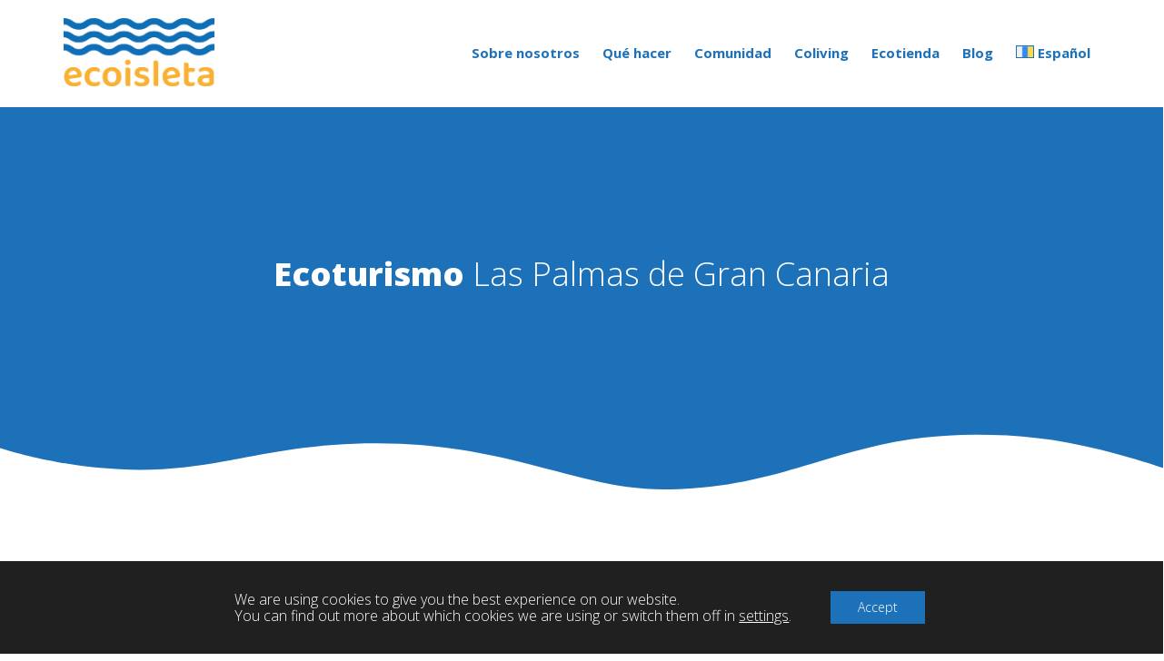

--- FILE ---
content_type: text/html; charset=UTF-8
request_url: https://ecoisleta.com/ecoturismo/
body_size: 34083
content:
<!DOCTYPE html>
<html lang="es-ES">
<head >
<meta charset="UTF-8" />
<meta name="viewport" content="width=device-width, initial-scale=1" />
<meta name='robots' content='index, follow, max-image-preview:large, max-snippet:-1, max-video-preview:-1' />

	<!-- This site is optimized with the Yoast SEO plugin v26.7 - https://yoast.com/wordpress/plugins/seo/ -->
	<title>Ecoturismo - Ecoisleta</title>
	<meta name="description" content="La experiencia de Ecoisleta se completa con un conjunto de actividades y planes para hacer un Ecoturismo Las Palmas de Gran Canaria." />
	<link rel="canonical" href="https://ecoisleta.com/ecoturismo/" />
	<meta property="og:locale" content="es_ES" />
	<meta property="og:type" content="article" />
	<meta property="og:title" content="Ecoturismo - Ecoisleta" />
	<meta property="og:description" content="La experiencia de Ecoisleta se completa con un conjunto de actividades y planes para hacer un Ecoturismo Las Palmas de Gran Canaria." />
	<meta property="og:url" content="https://ecoisleta.com/ecoturismo/" />
	<meta property="og:site_name" content="Ecoisleta" />
	<meta property="article:publisher" content="https://www.facebook.com/ecoisleta" />
	<meta property="article:modified_time" content="2025-11-23T16:34:13+00:00" />
	<meta property="og:image" content="https://ecoisleta.com/wp-content/uploads/2023/05/IMG-3828-scaled-e1714569923795.jpg" />
	<meta property="og:image:width" content="667" />
	<meta property="og:image:height" content="500" />
	<meta property="og:image:type" content="image/jpeg" />
	<meta name="twitter:card" content="summary_large_image" />
	<meta name="twitter:label1" content="Tiempo de lectura" />
	<meta name="twitter:data1" content="4 minutos" />
	<script type="application/ld+json" class="yoast-schema-graph">{"@context":"https://schema.org","@graph":[{"@type":"WebPage","@id":"https://ecoisleta.com/ecoturismo/","url":"https://ecoisleta.com/ecoturismo/","name":"Ecoturismo - Ecoisleta","isPartOf":{"@id":"https://ecoisleta.com/#website"},"primaryImageOfPage":{"@id":"https://ecoisleta.com/ecoturismo/#primaryimage"},"image":{"@id":"https://ecoisleta.com/ecoturismo/#primaryimage"},"thumbnailUrl":"https://ecoisleta.com/wp-content/uploads/2023/05/IMG-3828-1024x768.jpg","datePublished":"2021-07-25T18:10:08+00:00","dateModified":"2025-11-23T16:34:13+00:00","description":"La experiencia de Ecoisleta se completa con un conjunto de actividades y planes para hacer un Ecoturismo Las Palmas de Gran Canaria.","breadcrumb":{"@id":"https://ecoisleta.com/ecoturismo/#breadcrumb"},"inLanguage":"es","potentialAction":[{"@type":"ReadAction","target":["https://ecoisleta.com/ecoturismo/"]}]},{"@type":"ImageObject","inLanguage":"es","@id":"https://ecoisleta.com/ecoturismo/#primaryimage","url":"https://ecoisleta.com/wp-content/uploads/2023/05/IMG-3828-1024x768.jpg","contentUrl":"https://ecoisleta.com/wp-content/uploads/2023/05/IMG-3828-1024x768.jpg"},{"@type":"BreadcrumbList","@id":"https://ecoisleta.com/ecoturismo/#breadcrumb","itemListElement":[{"@type":"ListItem","position":1,"name":"Portada","item":"https://ecoisleta.com/"},{"@type":"ListItem","position":2,"name":"Ecoturismo"}]},{"@type":"WebSite","@id":"https://ecoisleta.com/#website","url":"https://ecoisleta.com/","name":"Ecoisleta","description":"Ecotienda y ecocasa en el corazón de Las Palmas de Gran Canaria","publisher":{"@id":"https://ecoisleta.com/#organization"},"potentialAction":[{"@type":"SearchAction","target":{"@type":"EntryPoint","urlTemplate":"https://ecoisleta.com/?s={search_term_string}"},"query-input":{"@type":"PropertyValueSpecification","valueRequired":true,"valueName":"search_term_string"}}],"inLanguage":"es"},{"@type":"Organization","@id":"https://ecoisleta.com/#organization","name":"Ecoisleta","url":"https://ecoisleta.com/","logo":{"@type":"ImageObject","inLanguage":"es","@id":"https://ecoisleta.com/#/schema/logo/image/","url":"https://ecoisleta.com/wp-content/uploads/2021/07/cropped-Logo-Ecoisleta-color.png","contentUrl":"https://ecoisleta.com/wp-content/uploads/2021/07/cropped-Logo-Ecoisleta-color.png","width":720,"height":325,"caption":"Ecoisleta"},"image":{"@id":"https://ecoisleta.com/#/schema/logo/image/"},"sameAs":["https://www.facebook.com/ecoisleta","https://www.linkedin.com/company/ecoisleta/"]}]}</script>
	<!-- / Yoast SEO plugin. -->


<link rel='dns-prefetch' href='//fonts.googleapis.com' />
<link rel="alternate" type="application/rss+xml" title="Ecoisleta &raquo; Feed" href="https://ecoisleta.com/feed/" />
<link rel="alternate" type="application/rss+xml" title="Ecoisleta &raquo; Feed de los comentarios" href="https://ecoisleta.com/comments/feed/" />
<link rel="alternate" title="oEmbed (JSON)" type="application/json+oembed" href="https://ecoisleta.com/wp-json/oembed/1.0/embed?url=https%3A%2F%2Fecoisleta.com%2Fecoturismo%2F" />
<link rel="alternate" title="oEmbed (XML)" type="text/xml+oembed" href="https://ecoisleta.com/wp-json/oembed/1.0/embed?url=https%3A%2F%2Fecoisleta.com%2Fecoturismo%2F&#038;format=xml" />
<style id='wp-img-auto-sizes-contain-inline-css'>
img:is([sizes=auto i],[sizes^="auto," i]){contain-intrinsic-size:3000px 1500px}
/*# sourceURL=wp-img-auto-sizes-contain-inline-css */
</style>
<link rel='stylesheet' id='ugb-style-css-css' href='https://ecoisleta.com/wp-content/plugins/stackable-ultimate-gutenberg-blocks/dist/frontend_blocks.css' media='all' />
<style id='ugb-style-css-inline-css'>
#start-resizable-editor-section{display:none}@media only screen and (min-width:1020px){:where(.has-text-align-left) .stk-block-divider{--stk-dots-margin-left:0;--stk-dots-margin-right:auto}:where(.has-text-align-right) .stk-block-divider{--stk-dots-margin-right:0;--stk-dots-margin-left:auto}:where(.has-text-align-center) .stk-block-divider{--stk-dots-margin-right:auto;--stk-dots-margin-left:auto}.stk-block.stk-block-divider.has-text-align-center{--stk-dots-margin-right:auto;--stk-dots-margin-left:auto}.stk-block.stk-block-divider.has-text-align-right{--stk-dots-margin-right:0;--stk-dots-margin-left:auto}.stk-block.stk-block-divider.has-text-align-left{--stk-dots-margin-left:0;--stk-dots-margin-right:auto}.stk-block-feature>*>.stk-row{flex-wrap:var(--stk-feature-flex-wrap,nowrap)}.stk-row{flex-wrap:nowrap}.stk--hide-desktop,.stk--hide-desktop.stk-block{display:none!important}}@media only screen and (min-width:800px){:where(body:not(.wp-admin) .stk-block-column:first-child:nth-last-child(2)){flex:1 1 calc(50% - var(--stk-column-gap, 0px)*1/2)!important}:where(body:not(.wp-admin) .stk-block-column:nth-child(2):last-child){flex:1 1 calc(50% - var(--stk-column-gap, 0px)*1/2)!important}:where(body:not(.wp-admin) .stk-block-column:first-child:nth-last-child(3)){flex:1 1 calc(33.33333% - var(--stk-column-gap, 0px)*2/3)!important}:where(body:not(.wp-admin) .stk-block-column:nth-child(2):nth-last-child(2)){flex:1 1 calc(33.33333% - var(--stk-column-gap, 0px)*2/3)!important}:where(body:not(.wp-admin) .stk-block-column:nth-child(3):last-child){flex:1 1 calc(33.33333% - var(--stk-column-gap, 0px)*2/3)!important}:where(body:not(.wp-admin) .stk-block-column:first-child:nth-last-child(4)){flex:1 1 calc(25% - var(--stk-column-gap, 0px)*3/4)!important}:where(body:not(.wp-admin) .stk-block-column:nth-child(2):nth-last-child(3)){flex:1 1 calc(25% - var(--stk-column-gap, 0px)*3/4)!important}:where(body:not(.wp-admin) .stk-block-column:nth-child(3):nth-last-child(2)){flex:1 1 calc(25% - var(--stk-column-gap, 0px)*3/4)!important}:where(body:not(.wp-admin) .stk-block-column:nth-child(4):last-child){flex:1 1 calc(25% - var(--stk-column-gap, 0px)*3/4)!important}:where(body:not(.wp-admin) .stk-block-column:first-child:nth-last-child(5)){flex:1 1 calc(20% - var(--stk-column-gap, 0px)*4/5)!important}:where(body:not(.wp-admin) .stk-block-column:nth-child(2):nth-last-child(4)){flex:1 1 calc(20% - var(--stk-column-gap, 0px)*4/5)!important}:where(body:not(.wp-admin) .stk-block-column:nth-child(3):nth-last-child(3)){flex:1 1 calc(20% - var(--stk-column-gap, 0px)*4/5)!important}:where(body:not(.wp-admin) .stk-block-column:nth-child(4):nth-last-child(2)){flex:1 1 calc(20% - var(--stk-column-gap, 0px)*4/5)!important}:where(body:not(.wp-admin) .stk-block-column:nth-child(5):last-child){flex:1 1 calc(20% - var(--stk-column-gap, 0px)*4/5)!important}:where(body:not(.wp-admin) .stk-block-column:first-child:nth-last-child(6)){flex:1 1 calc(16.66667% - var(--stk-column-gap, 0px)*5/6)!important}:where(body:not(.wp-admin) .stk-block-column:nth-child(2):nth-last-child(5)){flex:1 1 calc(16.66667% - var(--stk-column-gap, 0px)*5/6)!important}:where(body:not(.wp-admin) .stk-block-column:nth-child(3):nth-last-child(4)){flex:1 1 calc(16.66667% - var(--stk-column-gap, 0px)*5/6)!important}:where(body:not(.wp-admin) .stk-block-column:nth-child(4):nth-last-child(3)){flex:1 1 calc(16.66667% - var(--stk-column-gap, 0px)*5/6)!important}:where(body:not(.wp-admin) .stk-block-column:nth-child(5):nth-last-child(2)){flex:1 1 calc(16.66667% - var(--stk-column-gap, 0px)*5/6)!important}:where(body:not(.wp-admin) .stk-block-column:nth-child(6):last-child){flex:1 1 calc(16.66667% - var(--stk-column-gap, 0px)*5/6)!important}.stk-block .stk-block.aligncenter,.stk-block-carousel:is(.aligncenter,.alignwide,.alignfull)>:where(.stk-block-carousel__content-wrapper)>.stk-content-align:not(.alignwide):not(.alignfull),.stk-block:is(.aligncenter,.alignwide,.alignfull)>.stk-content-align:not(.alignwide):not(.alignfull){margin-left:auto;margin-right:auto;max-width:var(--stk-block-default-width,var(--stk-block-width-default-detected,900px));width:100%}.stk-block .stk-block.alignwide,.stk-block-carousel:is(.aligncenter,.alignwide,.alignfull)>:where(.stk-block-carousel__content-wrapper)>.stk-content-align.alignwide,.stk-block:is(.aligncenter,.alignwide,.alignfull)>.stk-content-align.alignwide{margin-left:auto;margin-right:auto;max-width:var(--stk-block-wide-width,var(--stk-block-width-wide-detected,80vw));width:100%}.stk-row.stk-columns-2>.stk-column{flex:1 1 50%;max-width:50%}.stk-row.stk-columns-3>.stk-column{flex:1 1 33.3333333333%;max-width:33.3333333333%}.stk-row.stk-columns-4>.stk-column{flex:1 1 25%;max-width:25%}.stk-row.stk-columns-5>.stk-column{flex:1 1 20%;max-width:20%}.stk-row.stk-columns-6>.stk-column{flex:1 1 16.6666666667%;max-width:16.6666666667%}.stk-row.stk-columns-7>.stk-column{flex:1 1 14.2857142857%;max-width:14.2857142857%}.stk-row.stk-columns-8>.stk-column{flex:1 1 12.5%;max-width:12.5%}.stk-row.stk-columns-9>.stk-column{flex:1 1 11.1111111111%;max-width:11.1111111111%}.stk-row.stk-columns-10>.stk-column{flex:1 1 10%;max-width:10%}.stk-block-tabs>.stk-inner-blocks.stk-block-tabs--vertical{grid-template-columns:auto 1fr auto}.stk-block-tabs>.stk-inner-blocks.stk-block-tabs--vertical>.stk-block-tab-labels:first-child{grid-column:1/2}.stk-block-tabs>.stk-inner-blocks.stk-block-tabs--vertical>.stk-block-tab-content:last-child{grid-column:2/4}.stk-block-tabs>.stk-inner-blocks.stk-block-tabs--vertical>.stk-block-tab-content:first-child{grid-column:1/3}.stk-block-tabs>.stk-inner-blocks.stk-block-tabs--vertical>.stk-block-tab-labels:last-child{grid-column:3/4}}@media only screen and (min-width:800px) and (max-width:1019px){.stk-button-group:is(.stk--collapse-on-tablet)>.block-editor-inner-blocks>.block-editor-block-list__layout>[data-block]{margin-inline-end:var(--stk-alignment-margin-right);margin-inline-start:var(--stk-alignment-margin-left)}:where(.has-text-align-left-tablet) .stk-block-divider{--stk-dots-margin-left:0;--stk-dots-margin-right:auto}:where(.has-text-align-right-tablet) .stk-block-divider{--stk-dots-margin-right:0;--stk-dots-margin-left:auto}:where(.has-text-align-center-tablet) .stk-block-divider{--stk-dots-margin-right:auto;--stk-dots-margin-left:auto}.stk--hide-tablet,.stk--hide-tablet.stk-block{display:none!important}.stk-button-group:is(.stk--collapse-on-tablet) .stk-block:is(.stk-block-button,.stk-block-icon-button){margin-inline-end:var(--stk-alignment-margin-right);margin-inline-start:var(--stk-alignment-margin-left)}}@media only screen and (max-width:1019px){.stk-block-button{min-width:-moz-fit-content;min-width:fit-content}.stk-block.stk-block-divider.has-text-align-center-tablet{--stk-dots-margin-right:auto;--stk-dots-margin-left:auto}.stk-block.stk-block-divider.has-text-align-right-tablet{--stk-dots-margin-right:0;--stk-dots-margin-left:auto}.stk-block.stk-block-divider.has-text-align-left-tablet{--stk-dots-margin-left:0;--stk-dots-margin-right:auto}.stk-block-timeline.stk-block-timeline__ios-polyfill{--fixed-bg:linear-gradient(to bottom,var(--line-accent-bg-color,#000) 0,var(--line-accent-bg-color-2,#000) var(--line-accent-bg-location,50%))}.has-text-align-center-tablet{--stk-alignment-padding-left:0;--stk-alignment-justify-content:center;--stk-alignment-text-align:center;--stk-alignment-margin-left:auto;--stk-alignment-margin-right:auto;text-align:var(--stk-alignment-text-align,start)}.has-text-align-left-tablet{--stk-alignment-justify-content:flex-start;--stk-alignment-text-align:start;--stk-alignment-margin-left:0;--stk-alignment-margin-right:auto;text-align:var(--stk-alignment-text-align,start)}.has-text-align-right-tablet{--stk-alignment-justify-content:flex-end;--stk-alignment-text-align:end;--stk-alignment-margin-left:auto;--stk-alignment-margin-right:0;text-align:var(--stk-alignment-text-align,start)}.has-text-align-justify-tablet{--stk-alignment-text-align:justify}.has-text-align-space-between-tablet{--stk-alignment-justify-content:space-between}.has-text-align-space-around-tablet{--stk-alignment-justify-content:space-around}.has-text-align-space-evenly-tablet{--stk-alignment-justify-content:space-evenly}}@media only screen and (max-width:799px){.stk-button-group:is(.stk--collapse-on-mobile)>.block-editor-inner-blocks>.block-editor-block-list__layout>[data-block],.stk-button-group:is(.stk--collapse-on-tablet)>.block-editor-inner-blocks>.block-editor-block-list__layout>[data-block]{margin-inline-end:var(--stk-alignment-margin-right);margin-inline-start:var(--stk-alignment-margin-left)}.entry-content .stk-block.stk-has-top-separator{padding-top:23vw}.entry-content .stk-block.stk-has-bottom-separator{padding-bottom:23vw}.entry-content .stk-block .stk-separator__wrapper{height:23vw}.stk-block-carousel.stk--hide-mobile-arrows>.stk-block-carousel__content-wrapper>*>.stk-block-carousel__buttons,.stk-block-carousel.stk--hide-mobile-dots>.stk-block-carousel__content-wrapper>.stk-block-carousel__dots{display:none}:where(.has-text-align-left-mobile) .stk-block-divider{--stk-dots-margin-left:0;--stk-dots-margin-right:auto}:where(.has-text-align-right-mobile) .stk-block-divider{--stk-dots-margin-right:0;--stk-dots-margin-left:auto}:where(.has-text-align-center-mobile) .stk-block-divider{--stk-dots-margin-right:auto;--stk-dots-margin-left:auto}.stk-block.stk-block-divider.has-text-align-center-mobile{--stk-dots-margin-right:auto;--stk-dots-margin-left:auto}.stk-block.stk-block-divider.has-text-align-right-mobile{--stk-dots-margin-right:0;--stk-dots-margin-left:auto}.stk-block.stk-block-divider.has-text-align-left-mobile{--stk-dots-margin-left:0;--stk-dots-margin-right:auto}.stk-block.stk-block-feature:is(.is-style-default,.is-style-horizontal)>.stk-container>.stk-inner-blocks.stk-block-content{flex-direction:column-reverse}.stk-block-posts{--stk-columns:1}.stk-block-tab-labels:not(.stk-block-tab-labels--wrap-mobile){overflow-x:auto!important;width:100%}.stk-block-tab-labels:not(.stk-block-tab-labels--wrap-mobile)::-webkit-scrollbar{height:0!important}.stk-block-tab-labels:not(.stk-block-tab-labels--wrap-mobile) .stk-block-tab-labels__wrapper{flex-wrap:nowrap;min-width:-webkit-fill-available;min-width:fill-available;width:max-content}.stk-block.stk-block-timeline{--content-line:0!important;padding-top:0}.stk-block-timeline>.stk-inner-blocks{align-items:flex-start;grid-template-columns:var(--line-dot-size,16px) 1fr;grid-template-rows:auto 1fr;padding-left:16px}.stk-block-timeline>.stk-inner-blocks:after{inset-inline-start:calc(var(--line-dot-size, 16px)/2 - var(--line-bg-width, 3px)/2 + 16px)}.stk-block-timeline .stk-block-timeline__middle{inset-block-start:8px;inset-inline-start:16px;position:absolute}.stk-block-timeline .stk-block-timeline__content{grid-column:2/3;grid-row:2/3;text-align:start}.stk-block-timeline .stk-block-timeline__date{grid-column:2/3;grid-row:1/2;text-align:start}.stk-block-timeline>.stk-inner-blocks:after{bottom:calc(100% - var(--line-dot-size, 16px)/2 - .5em);top:calc(var(--line-dot-size, 16px)/2 + .5em)}.stk-block-timeline+.stk-block-timeline>.stk-inner-blocks:after{top:-16px}:root{--stk-block-margin-bottom:16px;--stk-column-margin:8px;--stk-container-padding:24px;--stk-container-padding-large:32px 24px;--stk-container-padding-small:8px 24px;--stk-block-background-padding:16px}.stk-block .stk-block:is(.aligncenter,.alignwide),.stk-block:is(.aligncenter,.alignwide,.alignfull)>.stk-content-align.alignwide,.stk-block:is(.aligncenter,.alignwide,.alignfull)>.stk-content-align:not(.alignwide):not(.alignfull){width:100%}.stk-column{flex:1 1 100%;max-width:100%}.stk--hide-mobile,.stk--hide-mobile.stk-block{display:none!important}.stk-button-group:is(.stk--collapse-on-mobile) .stk-block:is(.stk-block-button,.stk-block-icon-button),.stk-button-group:is(.stk--collapse-on-tablet) .stk-block:is(.stk-block-button,.stk-block-icon-button){margin-inline-end:var(--stk-alignment-margin-right);margin-inline-start:var(--stk-alignment-margin-left)}.has-text-align-center-mobile{--stk-alignment-padding-left:0;--stk-alignment-justify-content:center;--stk-alignment-text-align:center;--stk-alignment-margin-left:auto;--stk-alignment-margin-right:auto;text-align:var(--stk-alignment-text-align,start)}.has-text-align-left-mobile{--stk-alignment-justify-content:flex-start;--stk-alignment-text-align:start;--stk-alignment-margin-left:0;--stk-alignment-margin-right:auto;text-align:var(--stk-alignment-text-align,start)}.has-text-align-right-mobile{--stk-alignment-justify-content:flex-end;--stk-alignment-text-align:end;--stk-alignment-margin-left:auto;--stk-alignment-margin-right:0;text-align:var(--stk-alignment-text-align,start)}.has-text-align-justify-mobile{--stk-alignment-text-align:justify}.has-text-align-space-between-mobile{--stk-alignment-justify-content:space-between}.has-text-align-space-around-mobile{--stk-alignment-justify-content:space-around}.has-text-align-space-evenly-mobile{--stk-alignment-justify-content:space-evenly}.stk-block-tabs>.stk-inner-blocks{grid-template-columns:1fr}.stk-block-tabs>.stk-inner-blocks>.stk-block-tab-labels:last-child{grid-row:1/2}}#end-resizable-editor-section{display:none}
/*# sourceURL=ugb-style-css-inline-css */
</style>
<style id='ugb-style-css-nodep-inline-css'>
/* Global typography */
.stk-block h1, [data-block-type="core"] h1, h1[data-block-type="core"], .ugb-main-block h1 { font-family: "Open Sans", sans-serif; }
.stk-block h2, [data-block-type="core"] h2, h2[data-block-type="core"], .ugb-main-block h2 { font-family: "Open Sans", sans-serif; }
.stk-block h3, [data-block-type="core"] h3, h3[data-block-type="core"], .ugb-main-block h3 { font-family: "Open Sans", sans-serif; }
.stk-block h4, [data-block-type="core"] h4, h4[data-block-type="core"], .ugb-main-block h4 { font-family: "Open Sans", sans-serif; }
.stk-block h5, [data-block-type="core"] h5, h5[data-block-type="core"], .ugb-main-block h5 { font-family: "Open Sans", sans-serif; }
.stk-block h6, [data-block-type="core"] h6, h6[data-block-type="core"], .ugb-main-block h6 { font-family: "Open Sans", sans-serif; }
.stk-block p, [data-block-type="core"] p, p[data-block-type="core"], .ugb-main-block p, .stk-block li, [data-block-type="core"] li:not(.wp-block-post), li[data-block-type="core"], .ugb-main-block li, .stk-block td, [data-block-type="core"] td, td[data-block-type="core"], .ugb-main-block td { font-family: "Open Sans", sans-serif; }
/* Global Color Schemes (background-scheme-default-3) */
.stk--background-scheme--scheme-default-3{--stk-block-background-color:#0f0e17;--stk-heading-color:#fffffe;--stk-text-color:#fffffe;--stk-link-color:#f00069;--stk-accent-color:#f00069;--stk-subtitle-color:#f00069;--stk-button-background-color:#f00069;--stk-button-text-color:#fffffe;--stk-button-outline-color:#fffffe;}
/* Global Color Schemes (container-scheme-default-3) */
.stk--container-scheme--scheme-default-3{--stk-container-background-color:#0f0e17;--stk-heading-color:#fffffe;--stk-text-color:#fffffe;--stk-link-color:#f00069;--stk-accent-color:#f00069;--stk-subtitle-color:#f00069;--stk-button-background-color:#f00069;--stk-button-text-color:#fffffe;--stk-button-outline-color:#fffffe;}
/* Global Preset Controls */
:root{--stk--preset--font-size--small:var(--wp--preset--font-size--small);--stk--preset--font-size--normal:var(--wp--preset--font-size--normal);--stk--preset--font-size--large:var(--wp--preset--font-size--large);--stk--preset--font-size--larger:var(--wp--preset--font-size--larger);--stk--preset--spacing--20:var(--wp--preset--spacing--20);--stk--preset--spacing--30:var(--wp--preset--spacing--30);--stk--preset--spacing--40:var(--wp--preset--spacing--40);--stk--preset--spacing--50:var(--wp--preset--spacing--50);--stk--preset--spacing--60:var(--wp--preset--spacing--60);--stk--preset--spacing--70:var(--wp--preset--spacing--70);--stk--preset--spacing--80:var(--wp--preset--spacing--80);}
/*# sourceURL=ugb-style-css-nodep-inline-css */
</style>
<link rel='stylesheet' id='ecoisleta-css' href='https://ecoisleta.com/wp-content/themes/ecoisleta-theme/style.css' media='all' />
<style id='ecoisleta-inline-css'>


		.image-section a:focus,
		.image-section a:hover,
		.image-section .featured-content .entry-title a:focus,
		.image-section .featured-content .entry-title a:hover,
		.site-footer a:focus,
		.site-footer a:hover {
			color: black;
		}

		.image-section button,
		.image-section input[type="button"],
		.image-section input[type="reset"],
		.image-section input[type="submit"],
		.image-section .widget .button {
			background-color: #1d71b8;
			color: #ffffff;
		}

		.image-section button,
		.image-section input[type="button"],
		.image-section input[type="reset"],
		.image-section input[type="submit"],
		.image-section .button,
		.front-page .image-section input:focus,
		.front-page .image-section textarea:focus,
		.image-section .widget .button {
			border-color: #1d71b8;
		}

		@media only screen and (max-width:800px) {
			.menu-toggle:focus,
			.menu-toggle:hover,
			.sub-menu-toggle:focus,
			.sub-menu-toggle:hover {
				color: #1d71b8;
			}
		}
		

		a,
		.entry-title a:focus,
		.entry-title a:hover {
			color: #1d71b8;
		}

		button,
		input[type="button"],
		input[type="reset"],
		input[type="submit"],
		.archive-pagination li a:focus,
		.archive-pagination li a:hover,
		.archive-pagination .active a,
		.button,
		.footer-widgets,
		.site-container div.wpforms-container-full .wpforms-form input[type="submit"],
		.site-container div.wpforms-container-full .wpforms-form button[type="submit"],
		.widget .button {
			background-color: #1d71b8;
			color: #ffffff;
		}

		button,
		input[type="button"],
		input[type="reset"],
		input[type="submit"],
		.button,
		.front-page input:focus,
		.front-page textarea:focus,
		.site-container div.wpforms-container-full .wpforms-form input[type="submit"],
		.site-container div.wpforms-container-full .wpforms-form button[type="submit"],
		.widget .button {
			border-color: #1d71b8;
		}

		.footer-widgets a,
		.footer-widgets .wrap a {
			background: transparent;
			border-color: #ffffff;
			color: #ffffff;
		}

		.footer-widgets .wrap a:focus,
		.footer-widgets .wrap a:hover {
			color: #cdcdcd;
		}

		

		.footer-widgets .widget button,
		.footer-widgets .widget input[type="button"],
		.footer-widgets .widget input[type="reset"],
		.footer-widgets .widget input[type="submit"],
		.footer-widgets .widget a.button {
			background-color: #ffffff;
			border-color: #ffffff;
			color: #000000;
		}

		.footer-widgets .widget a.button.clear {
			border-color: #ffffff;
			color: #ffffff;
		}

		.footer-widgets .widget button:focus,
		.footer-widgets .widget button:hover,
		.footer-widgets .widget input[type="button"]:focus,
		.footer-widgets .widget input[type="button"]:hover,
		.footer-widgets .widget input[type="reset"]:focus,
		.footer-widgets .widget input[type="reset"]:hover,
		.footer-widgets .widget input[type="submit"]:focus,
		.footer-widgets .widget input[type="submit"]:hover,
		.footer-widgets .widget a.button:focus,
		.footer-widgets .widget a.button:hover,
		.footer-widgets .widget a.button.clear:focus,
		.footer-widgets .widget a.button.clear:hover {
			background-color: #cdcdcd;
			border-color: #cdcdcd;
			color: #000000;
		}
		
/*# sourceURL=ecoisleta-inline-css */
</style>
<link rel='stylesheet' id='wp-block-library-css' href='https://ecoisleta.com/wp-includes/css/dist/block-library/style.min.css' media='all' />
<style id='wp-block-gallery-inline-css'>
.blocks-gallery-grid:not(.has-nested-images),.wp-block-gallery:not(.has-nested-images){display:flex;flex-wrap:wrap;list-style-type:none;margin:0;padding:0}.blocks-gallery-grid:not(.has-nested-images) .blocks-gallery-image,.blocks-gallery-grid:not(.has-nested-images) .blocks-gallery-item,.wp-block-gallery:not(.has-nested-images) .blocks-gallery-image,.wp-block-gallery:not(.has-nested-images) .blocks-gallery-item{display:flex;flex-direction:column;flex-grow:1;justify-content:center;margin:0 1em 1em 0;position:relative;width:calc(50% - 1em)}.blocks-gallery-grid:not(.has-nested-images) .blocks-gallery-image:nth-of-type(2n),.blocks-gallery-grid:not(.has-nested-images) .blocks-gallery-item:nth-of-type(2n),.wp-block-gallery:not(.has-nested-images) .blocks-gallery-image:nth-of-type(2n),.wp-block-gallery:not(.has-nested-images) .blocks-gallery-item:nth-of-type(2n){margin-right:0}.blocks-gallery-grid:not(.has-nested-images) .blocks-gallery-image figure,.blocks-gallery-grid:not(.has-nested-images) .blocks-gallery-item figure,.wp-block-gallery:not(.has-nested-images) .blocks-gallery-image figure,.wp-block-gallery:not(.has-nested-images) .blocks-gallery-item figure{align-items:flex-end;display:flex;height:100%;justify-content:flex-start;margin:0}.blocks-gallery-grid:not(.has-nested-images) .blocks-gallery-image img,.blocks-gallery-grid:not(.has-nested-images) .blocks-gallery-item img,.wp-block-gallery:not(.has-nested-images) .blocks-gallery-image img,.wp-block-gallery:not(.has-nested-images) .blocks-gallery-item img{display:block;height:auto;max-width:100%;width:auto}.blocks-gallery-grid:not(.has-nested-images) .blocks-gallery-image figcaption,.blocks-gallery-grid:not(.has-nested-images) .blocks-gallery-item figcaption,.wp-block-gallery:not(.has-nested-images) .blocks-gallery-image figcaption,.wp-block-gallery:not(.has-nested-images) .blocks-gallery-item figcaption{background:linear-gradient(0deg,#000000b3,#0000004d 70%,#0000);bottom:0;box-sizing:border-box;color:#fff;font-size:.8em;margin:0;max-height:100%;overflow:auto;padding:3em .77em .7em;position:absolute;text-align:center;width:100%;z-index:2}.blocks-gallery-grid:not(.has-nested-images) .blocks-gallery-image figcaption img,.blocks-gallery-grid:not(.has-nested-images) .blocks-gallery-item figcaption img,.wp-block-gallery:not(.has-nested-images) .blocks-gallery-image figcaption img,.wp-block-gallery:not(.has-nested-images) .blocks-gallery-item figcaption img{display:inline}.blocks-gallery-grid:not(.has-nested-images) figcaption,.wp-block-gallery:not(.has-nested-images) figcaption{flex-grow:1}.blocks-gallery-grid:not(.has-nested-images).is-cropped .blocks-gallery-image a,.blocks-gallery-grid:not(.has-nested-images).is-cropped .blocks-gallery-image img,.blocks-gallery-grid:not(.has-nested-images).is-cropped .blocks-gallery-item a,.blocks-gallery-grid:not(.has-nested-images).is-cropped .blocks-gallery-item img,.wp-block-gallery:not(.has-nested-images).is-cropped .blocks-gallery-image a,.wp-block-gallery:not(.has-nested-images).is-cropped .blocks-gallery-image img,.wp-block-gallery:not(.has-nested-images).is-cropped .blocks-gallery-item a,.wp-block-gallery:not(.has-nested-images).is-cropped .blocks-gallery-item img{flex:1;height:100%;object-fit:cover;width:100%}.blocks-gallery-grid:not(.has-nested-images).columns-1 .blocks-gallery-image,.blocks-gallery-grid:not(.has-nested-images).columns-1 .blocks-gallery-item,.wp-block-gallery:not(.has-nested-images).columns-1 .blocks-gallery-image,.wp-block-gallery:not(.has-nested-images).columns-1 .blocks-gallery-item{margin-right:0;width:100%}@media (min-width:600px){.blocks-gallery-grid:not(.has-nested-images).columns-3 .blocks-gallery-image,.blocks-gallery-grid:not(.has-nested-images).columns-3 .blocks-gallery-item,.wp-block-gallery:not(.has-nested-images).columns-3 .blocks-gallery-image,.wp-block-gallery:not(.has-nested-images).columns-3 .blocks-gallery-item{margin-right:1em;width:calc(33.33333% - .66667em)}.blocks-gallery-grid:not(.has-nested-images).columns-4 .blocks-gallery-image,.blocks-gallery-grid:not(.has-nested-images).columns-4 .blocks-gallery-item,.wp-block-gallery:not(.has-nested-images).columns-4 .blocks-gallery-image,.wp-block-gallery:not(.has-nested-images).columns-4 .blocks-gallery-item{margin-right:1em;width:calc(25% - .75em)}.blocks-gallery-grid:not(.has-nested-images).columns-5 .blocks-gallery-image,.blocks-gallery-grid:not(.has-nested-images).columns-5 .blocks-gallery-item,.wp-block-gallery:not(.has-nested-images).columns-5 .blocks-gallery-image,.wp-block-gallery:not(.has-nested-images).columns-5 .blocks-gallery-item{margin-right:1em;width:calc(20% - .8em)}.blocks-gallery-grid:not(.has-nested-images).columns-6 .blocks-gallery-image,.blocks-gallery-grid:not(.has-nested-images).columns-6 .blocks-gallery-item,.wp-block-gallery:not(.has-nested-images).columns-6 .blocks-gallery-image,.wp-block-gallery:not(.has-nested-images).columns-6 .blocks-gallery-item{margin-right:1em;width:calc(16.66667% - .83333em)}.blocks-gallery-grid:not(.has-nested-images).columns-7 .blocks-gallery-image,.blocks-gallery-grid:not(.has-nested-images).columns-7 .blocks-gallery-item,.wp-block-gallery:not(.has-nested-images).columns-7 .blocks-gallery-image,.wp-block-gallery:not(.has-nested-images).columns-7 .blocks-gallery-item{margin-right:1em;width:calc(14.28571% - .85714em)}.blocks-gallery-grid:not(.has-nested-images).columns-8 .blocks-gallery-image,.blocks-gallery-grid:not(.has-nested-images).columns-8 .blocks-gallery-item,.wp-block-gallery:not(.has-nested-images).columns-8 .blocks-gallery-image,.wp-block-gallery:not(.has-nested-images).columns-8 .blocks-gallery-item{margin-right:1em;width:calc(12.5% - .875em)}.blocks-gallery-grid:not(.has-nested-images).columns-1 .blocks-gallery-image:nth-of-type(1n),.blocks-gallery-grid:not(.has-nested-images).columns-1 .blocks-gallery-item:nth-of-type(1n),.blocks-gallery-grid:not(.has-nested-images).columns-2 .blocks-gallery-image:nth-of-type(2n),.blocks-gallery-grid:not(.has-nested-images).columns-2 .blocks-gallery-item:nth-of-type(2n),.blocks-gallery-grid:not(.has-nested-images).columns-3 .blocks-gallery-image:nth-of-type(3n),.blocks-gallery-grid:not(.has-nested-images).columns-3 .blocks-gallery-item:nth-of-type(3n),.blocks-gallery-grid:not(.has-nested-images).columns-4 .blocks-gallery-image:nth-of-type(4n),.blocks-gallery-grid:not(.has-nested-images).columns-4 .blocks-gallery-item:nth-of-type(4n),.blocks-gallery-grid:not(.has-nested-images).columns-5 .blocks-gallery-image:nth-of-type(5n),.blocks-gallery-grid:not(.has-nested-images).columns-5 .blocks-gallery-item:nth-of-type(5n),.blocks-gallery-grid:not(.has-nested-images).columns-6 .blocks-gallery-image:nth-of-type(6n),.blocks-gallery-grid:not(.has-nested-images).columns-6 .blocks-gallery-item:nth-of-type(6n),.blocks-gallery-grid:not(.has-nested-images).columns-7 .blocks-gallery-image:nth-of-type(7n),.blocks-gallery-grid:not(.has-nested-images).columns-7 .blocks-gallery-item:nth-of-type(7n),.blocks-gallery-grid:not(.has-nested-images).columns-8 .blocks-gallery-image:nth-of-type(8n),.blocks-gallery-grid:not(.has-nested-images).columns-8 .blocks-gallery-item:nth-of-type(8n),.wp-block-gallery:not(.has-nested-images).columns-1 .blocks-gallery-image:nth-of-type(1n),.wp-block-gallery:not(.has-nested-images).columns-1 .blocks-gallery-item:nth-of-type(1n),.wp-block-gallery:not(.has-nested-images).columns-2 .blocks-gallery-image:nth-of-type(2n),.wp-block-gallery:not(.has-nested-images).columns-2 .blocks-gallery-item:nth-of-type(2n),.wp-block-gallery:not(.has-nested-images).columns-3 .blocks-gallery-image:nth-of-type(3n),.wp-block-gallery:not(.has-nested-images).columns-3 .blocks-gallery-item:nth-of-type(3n),.wp-block-gallery:not(.has-nested-images).columns-4 .blocks-gallery-image:nth-of-type(4n),.wp-block-gallery:not(.has-nested-images).columns-4 .blocks-gallery-item:nth-of-type(4n),.wp-block-gallery:not(.has-nested-images).columns-5 .blocks-gallery-image:nth-of-type(5n),.wp-block-gallery:not(.has-nested-images).columns-5 .blocks-gallery-item:nth-of-type(5n),.wp-block-gallery:not(.has-nested-images).columns-6 .blocks-gallery-image:nth-of-type(6n),.wp-block-gallery:not(.has-nested-images).columns-6 .blocks-gallery-item:nth-of-type(6n),.wp-block-gallery:not(.has-nested-images).columns-7 .blocks-gallery-image:nth-of-type(7n),.wp-block-gallery:not(.has-nested-images).columns-7 .blocks-gallery-item:nth-of-type(7n),.wp-block-gallery:not(.has-nested-images).columns-8 .blocks-gallery-image:nth-of-type(8n),.wp-block-gallery:not(.has-nested-images).columns-8 .blocks-gallery-item:nth-of-type(8n){margin-right:0}}.blocks-gallery-grid:not(.has-nested-images) .blocks-gallery-image:last-child,.blocks-gallery-grid:not(.has-nested-images) .blocks-gallery-item:last-child,.wp-block-gallery:not(.has-nested-images) .blocks-gallery-image:last-child,.wp-block-gallery:not(.has-nested-images) .blocks-gallery-item:last-child{margin-right:0}.blocks-gallery-grid:not(.has-nested-images).alignleft,.blocks-gallery-grid:not(.has-nested-images).alignright,.wp-block-gallery:not(.has-nested-images).alignleft,.wp-block-gallery:not(.has-nested-images).alignright{max-width:420px;width:100%}.blocks-gallery-grid:not(.has-nested-images).aligncenter .blocks-gallery-item figure,.wp-block-gallery:not(.has-nested-images).aligncenter .blocks-gallery-item figure{justify-content:center}.wp-block-gallery:not(.is-cropped) .blocks-gallery-item{align-self:flex-start}figure.wp-block-gallery.has-nested-images{align-items:normal}.wp-block-gallery.has-nested-images figure.wp-block-image:not(#individual-image){margin:0;width:calc(50% - var(--wp--style--unstable-gallery-gap, 16px)/2)}.wp-block-gallery.has-nested-images figure.wp-block-image{box-sizing:border-box;display:flex;flex-direction:column;flex-grow:1;justify-content:center;max-width:100%;position:relative}.wp-block-gallery.has-nested-images figure.wp-block-image>a,.wp-block-gallery.has-nested-images figure.wp-block-image>div{flex-direction:column;flex-grow:1;margin:0}.wp-block-gallery.has-nested-images figure.wp-block-image img{display:block;height:auto;max-width:100%!important;width:auto}.wp-block-gallery.has-nested-images figure.wp-block-image figcaption,.wp-block-gallery.has-nested-images figure.wp-block-image:has(figcaption):before{bottom:0;left:0;max-height:100%;position:absolute;right:0}.wp-block-gallery.has-nested-images figure.wp-block-image:has(figcaption):before{backdrop-filter:blur(3px);content:"";height:100%;-webkit-mask-image:linear-gradient(0deg,#000 20%,#0000);mask-image:linear-gradient(0deg,#000 20%,#0000);max-height:40%;pointer-events:none}.wp-block-gallery.has-nested-images figure.wp-block-image figcaption{box-sizing:border-box;color:#fff;font-size:13px;margin:0;overflow:auto;padding:1em;text-align:center;text-shadow:0 0 1.5px #000}.wp-block-gallery.has-nested-images figure.wp-block-image figcaption::-webkit-scrollbar{height:12px;width:12px}.wp-block-gallery.has-nested-images figure.wp-block-image figcaption::-webkit-scrollbar-track{background-color:initial}.wp-block-gallery.has-nested-images figure.wp-block-image figcaption::-webkit-scrollbar-thumb{background-clip:padding-box;background-color:initial;border:3px solid #0000;border-radius:8px}.wp-block-gallery.has-nested-images figure.wp-block-image figcaption:focus-within::-webkit-scrollbar-thumb,.wp-block-gallery.has-nested-images figure.wp-block-image figcaption:focus::-webkit-scrollbar-thumb,.wp-block-gallery.has-nested-images figure.wp-block-image figcaption:hover::-webkit-scrollbar-thumb{background-color:#fffc}.wp-block-gallery.has-nested-images figure.wp-block-image figcaption{scrollbar-color:#0000 #0000;scrollbar-gutter:stable both-edges;scrollbar-width:thin}.wp-block-gallery.has-nested-images figure.wp-block-image figcaption:focus,.wp-block-gallery.has-nested-images figure.wp-block-image figcaption:focus-within,.wp-block-gallery.has-nested-images figure.wp-block-image figcaption:hover{scrollbar-color:#fffc #0000}.wp-block-gallery.has-nested-images figure.wp-block-image figcaption{will-change:transform}@media (hover:none){.wp-block-gallery.has-nested-images figure.wp-block-image figcaption{scrollbar-color:#fffc #0000}}.wp-block-gallery.has-nested-images figure.wp-block-image figcaption{background:linear-gradient(0deg,#0006,#0000)}.wp-block-gallery.has-nested-images figure.wp-block-image figcaption img{display:inline}.wp-block-gallery.has-nested-images figure.wp-block-image figcaption a{color:inherit}.wp-block-gallery.has-nested-images figure.wp-block-image.has-custom-border img{box-sizing:border-box}.wp-block-gallery.has-nested-images figure.wp-block-image.has-custom-border>a,.wp-block-gallery.has-nested-images figure.wp-block-image.has-custom-border>div,.wp-block-gallery.has-nested-images figure.wp-block-image.is-style-rounded>a,.wp-block-gallery.has-nested-images figure.wp-block-image.is-style-rounded>div{flex:1 1 auto}.wp-block-gallery.has-nested-images figure.wp-block-image.has-custom-border figcaption,.wp-block-gallery.has-nested-images figure.wp-block-image.is-style-rounded figcaption{background:none;color:inherit;flex:initial;margin:0;padding:10px 10px 9px;position:relative;text-shadow:none}.wp-block-gallery.has-nested-images figure.wp-block-image.has-custom-border:before,.wp-block-gallery.has-nested-images figure.wp-block-image.is-style-rounded:before{content:none}.wp-block-gallery.has-nested-images figcaption{flex-basis:100%;flex-grow:1;text-align:center}.wp-block-gallery.has-nested-images:not(.is-cropped) figure.wp-block-image:not(#individual-image){margin-bottom:auto;margin-top:0}.wp-block-gallery.has-nested-images.is-cropped figure.wp-block-image:not(#individual-image){align-self:inherit}.wp-block-gallery.has-nested-images.is-cropped figure.wp-block-image:not(#individual-image)>a,.wp-block-gallery.has-nested-images.is-cropped figure.wp-block-image:not(#individual-image)>div:not(.components-drop-zone){display:flex}.wp-block-gallery.has-nested-images.is-cropped figure.wp-block-image:not(#individual-image) a,.wp-block-gallery.has-nested-images.is-cropped figure.wp-block-image:not(#individual-image) img{flex:1 0 0%;height:100%;object-fit:cover;width:100%}.wp-block-gallery.has-nested-images.columns-1 figure.wp-block-image:not(#individual-image){width:100%}@media (min-width:600px){.wp-block-gallery.has-nested-images.columns-3 figure.wp-block-image:not(#individual-image){width:calc(33.33333% - var(--wp--style--unstable-gallery-gap, 16px)*.66667)}.wp-block-gallery.has-nested-images.columns-4 figure.wp-block-image:not(#individual-image){width:calc(25% - var(--wp--style--unstable-gallery-gap, 16px)*.75)}.wp-block-gallery.has-nested-images.columns-5 figure.wp-block-image:not(#individual-image){width:calc(20% - var(--wp--style--unstable-gallery-gap, 16px)*.8)}.wp-block-gallery.has-nested-images.columns-6 figure.wp-block-image:not(#individual-image){width:calc(16.66667% - var(--wp--style--unstable-gallery-gap, 16px)*.83333)}.wp-block-gallery.has-nested-images.columns-7 figure.wp-block-image:not(#individual-image){width:calc(14.28571% - var(--wp--style--unstable-gallery-gap, 16px)*.85714)}.wp-block-gallery.has-nested-images.columns-8 figure.wp-block-image:not(#individual-image){width:calc(12.5% - var(--wp--style--unstable-gallery-gap, 16px)*.875)}.wp-block-gallery.has-nested-images.columns-default figure.wp-block-image:not(#individual-image){width:calc(33.33% - var(--wp--style--unstable-gallery-gap, 16px)*.66667)}.wp-block-gallery.has-nested-images.columns-default figure.wp-block-image:not(#individual-image):first-child:nth-last-child(2),.wp-block-gallery.has-nested-images.columns-default figure.wp-block-image:not(#individual-image):first-child:nth-last-child(2)~figure.wp-block-image:not(#individual-image){width:calc(50% - var(--wp--style--unstable-gallery-gap, 16px)*.5)}.wp-block-gallery.has-nested-images.columns-default figure.wp-block-image:not(#individual-image):first-child:last-child{width:100%}}.wp-block-gallery.has-nested-images.alignleft,.wp-block-gallery.has-nested-images.alignright{max-width:420px;width:100%}.wp-block-gallery.has-nested-images.aligncenter{justify-content:center}
/*# sourceURL=https://ecoisleta.com/wp-includes/blocks/gallery/style.min.css */
</style>
<style id='wp-block-image-inline-css'>
.wp-block-image>a,.wp-block-image>figure>a{display:inline-block}.wp-block-image img{box-sizing:border-box;height:auto;max-width:100%;vertical-align:bottom}@media not (prefers-reduced-motion){.wp-block-image img.hide{visibility:hidden}.wp-block-image img.show{animation:show-content-image .4s}}.wp-block-image[style*=border-radius] img,.wp-block-image[style*=border-radius]>a{border-radius:inherit}.wp-block-image.has-custom-border img{box-sizing:border-box}.wp-block-image.aligncenter{text-align:center}.wp-block-image.alignfull>a,.wp-block-image.alignwide>a{width:100%}.wp-block-image.alignfull img,.wp-block-image.alignwide img{height:auto;width:100%}.wp-block-image .aligncenter,.wp-block-image .alignleft,.wp-block-image .alignright,.wp-block-image.aligncenter,.wp-block-image.alignleft,.wp-block-image.alignright{display:table}.wp-block-image .aligncenter>figcaption,.wp-block-image .alignleft>figcaption,.wp-block-image .alignright>figcaption,.wp-block-image.aligncenter>figcaption,.wp-block-image.alignleft>figcaption,.wp-block-image.alignright>figcaption{caption-side:bottom;display:table-caption}.wp-block-image .alignleft{float:left;margin:.5em 1em .5em 0}.wp-block-image .alignright{float:right;margin:.5em 0 .5em 1em}.wp-block-image .aligncenter{margin-left:auto;margin-right:auto}.wp-block-image :where(figcaption){margin-bottom:1em;margin-top:.5em}.wp-block-image.is-style-circle-mask img{border-radius:9999px}@supports ((-webkit-mask-image:none) or (mask-image:none)) or (-webkit-mask-image:none){.wp-block-image.is-style-circle-mask img{border-radius:0;-webkit-mask-image:url('data:image/svg+xml;utf8,<svg viewBox="0 0 100 100" xmlns="http://www.w3.org/2000/svg"><circle cx="50" cy="50" r="50"/></svg>');mask-image:url('data:image/svg+xml;utf8,<svg viewBox="0 0 100 100" xmlns="http://www.w3.org/2000/svg"><circle cx="50" cy="50" r="50"/></svg>');mask-mode:alpha;-webkit-mask-position:center;mask-position:center;-webkit-mask-repeat:no-repeat;mask-repeat:no-repeat;-webkit-mask-size:contain;mask-size:contain}}:root :where(.wp-block-image.is-style-rounded img,.wp-block-image .is-style-rounded img){border-radius:9999px}.wp-block-image figure{margin:0}.wp-lightbox-container{display:flex;flex-direction:column;position:relative}.wp-lightbox-container img{cursor:zoom-in}.wp-lightbox-container img:hover+button{opacity:1}.wp-lightbox-container button{align-items:center;backdrop-filter:blur(16px) saturate(180%);background-color:#5a5a5a40;border:none;border-radius:4px;cursor:zoom-in;display:flex;height:20px;justify-content:center;opacity:0;padding:0;position:absolute;right:16px;text-align:center;top:16px;width:20px;z-index:100}@media not (prefers-reduced-motion){.wp-lightbox-container button{transition:opacity .2s ease}}.wp-lightbox-container button:focus-visible{outline:3px auto #5a5a5a40;outline:3px auto -webkit-focus-ring-color;outline-offset:3px}.wp-lightbox-container button:hover{cursor:pointer;opacity:1}.wp-lightbox-container button:focus{opacity:1}.wp-lightbox-container button:focus,.wp-lightbox-container button:hover,.wp-lightbox-container button:not(:hover):not(:active):not(.has-background){background-color:#5a5a5a40;border:none}.wp-lightbox-overlay{box-sizing:border-box;cursor:zoom-out;height:100vh;left:0;overflow:hidden;position:fixed;top:0;visibility:hidden;width:100%;z-index:100000}.wp-lightbox-overlay .close-button{align-items:center;cursor:pointer;display:flex;justify-content:center;min-height:40px;min-width:40px;padding:0;position:absolute;right:calc(env(safe-area-inset-right) + 16px);top:calc(env(safe-area-inset-top) + 16px);z-index:5000000}.wp-lightbox-overlay .close-button:focus,.wp-lightbox-overlay .close-button:hover,.wp-lightbox-overlay .close-button:not(:hover):not(:active):not(.has-background){background:none;border:none}.wp-lightbox-overlay .lightbox-image-container{height:var(--wp--lightbox-container-height);left:50%;overflow:hidden;position:absolute;top:50%;transform:translate(-50%,-50%);transform-origin:top left;width:var(--wp--lightbox-container-width);z-index:9999999999}.wp-lightbox-overlay .wp-block-image{align-items:center;box-sizing:border-box;display:flex;height:100%;justify-content:center;margin:0;position:relative;transform-origin:0 0;width:100%;z-index:3000000}.wp-lightbox-overlay .wp-block-image img{height:var(--wp--lightbox-image-height);min-height:var(--wp--lightbox-image-height);min-width:var(--wp--lightbox-image-width);width:var(--wp--lightbox-image-width)}.wp-lightbox-overlay .wp-block-image figcaption{display:none}.wp-lightbox-overlay button{background:none;border:none}.wp-lightbox-overlay .scrim{background-color:#fff;height:100%;opacity:.9;position:absolute;width:100%;z-index:2000000}.wp-lightbox-overlay.active{visibility:visible}@media not (prefers-reduced-motion){.wp-lightbox-overlay.active{animation:turn-on-visibility .25s both}.wp-lightbox-overlay.active img{animation:turn-on-visibility .35s both}.wp-lightbox-overlay.show-closing-animation:not(.active){animation:turn-off-visibility .35s both}.wp-lightbox-overlay.show-closing-animation:not(.active) img{animation:turn-off-visibility .25s both}.wp-lightbox-overlay.zoom.active{animation:none;opacity:1;visibility:visible}.wp-lightbox-overlay.zoom.active .lightbox-image-container{animation:lightbox-zoom-in .4s}.wp-lightbox-overlay.zoom.active .lightbox-image-container img{animation:none}.wp-lightbox-overlay.zoom.active .scrim{animation:turn-on-visibility .4s forwards}.wp-lightbox-overlay.zoom.show-closing-animation:not(.active){animation:none}.wp-lightbox-overlay.zoom.show-closing-animation:not(.active) .lightbox-image-container{animation:lightbox-zoom-out .4s}.wp-lightbox-overlay.zoom.show-closing-animation:not(.active) .lightbox-image-container img{animation:none}.wp-lightbox-overlay.zoom.show-closing-animation:not(.active) .scrim{animation:turn-off-visibility .4s forwards}}@keyframes show-content-image{0%{visibility:hidden}99%{visibility:hidden}to{visibility:visible}}@keyframes turn-on-visibility{0%{opacity:0}to{opacity:1}}@keyframes turn-off-visibility{0%{opacity:1;visibility:visible}99%{opacity:0;visibility:visible}to{opacity:0;visibility:hidden}}@keyframes lightbox-zoom-in{0%{transform:translate(calc((-100vw + var(--wp--lightbox-scrollbar-width))/2 + var(--wp--lightbox-initial-left-position)),calc(-50vh + var(--wp--lightbox-initial-top-position))) scale(var(--wp--lightbox-scale))}to{transform:translate(-50%,-50%) scale(1)}}@keyframes lightbox-zoom-out{0%{transform:translate(-50%,-50%) scale(1);visibility:visible}99%{visibility:visible}to{transform:translate(calc((-100vw + var(--wp--lightbox-scrollbar-width))/2 + var(--wp--lightbox-initial-left-position)),calc(-50vh + var(--wp--lightbox-initial-top-position))) scale(var(--wp--lightbox-scale));visibility:hidden}}
/*# sourceURL=https://ecoisleta.com/wp-includes/blocks/image/style.min.css */
</style>
<style id='wp-block-list-inline-css'>
ol,ul{box-sizing:border-box}:root :where(.wp-block-list.has-background){padding:1.25em 2.375em}
/*# sourceURL=https://ecoisleta.com/wp-includes/blocks/list/style.min.css */
</style>
<style id='wp-block-paragraph-inline-css'>
.is-small-text{font-size:.875em}.is-regular-text{font-size:1em}.is-large-text{font-size:2.25em}.is-larger-text{font-size:3em}.has-drop-cap:not(:focus):first-letter{float:left;font-size:8.4em;font-style:normal;font-weight:100;line-height:.68;margin:.05em .1em 0 0;text-transform:uppercase}body.rtl .has-drop-cap:not(:focus):first-letter{float:none;margin-left:.1em}p.has-drop-cap.has-background{overflow:hidden}:root :where(p.has-background){padding:1.25em 2.375em}:where(p.has-text-color:not(.has-link-color)) a{color:inherit}p.has-text-align-left[style*="writing-mode:vertical-lr"],p.has-text-align-right[style*="writing-mode:vertical-rl"]{rotate:180deg}
/*# sourceURL=https://ecoisleta.com/wp-includes/blocks/paragraph/style.min.css */
</style>
<style id='wp-block-spacer-inline-css'>
.wp-block-spacer{clear:both}
/*# sourceURL=https://ecoisleta.com/wp-includes/blocks/spacer/style.min.css */
</style>
<link rel='stylesheet' id='ugb-style-css-v2-css' href='https://ecoisleta.com/wp-content/plugins/stackable-ultimate-gutenberg-blocks/dist/deprecated/frontend_blocks_deprecated_v2.css' media='all' />
<style id='ugb-style-css-v2-inline-css'>
:root {
			--content-width: 900px;
		}
/*# sourceURL=ugb-style-css-v2-inline-css */
</style>
<style id='global-styles-inline-css'>
:root{--wp--preset--aspect-ratio--square: 1;--wp--preset--aspect-ratio--4-3: 4/3;--wp--preset--aspect-ratio--3-4: 3/4;--wp--preset--aspect-ratio--3-2: 3/2;--wp--preset--aspect-ratio--2-3: 2/3;--wp--preset--aspect-ratio--16-9: 16/9;--wp--preset--aspect-ratio--9-16: 9/16;--wp--preset--color--black: #000000;--wp--preset--color--cyan-bluish-gray: #abb8c3;--wp--preset--color--white: #ffffff;--wp--preset--color--pale-pink: #f78da7;--wp--preset--color--vivid-red: #cf2e2e;--wp--preset--color--luminous-vivid-orange: #ff6900;--wp--preset--color--luminous-vivid-amber: #fcb900;--wp--preset--color--light-green-cyan: #7bdcb5;--wp--preset--color--vivid-green-cyan: #00d084;--wp--preset--color--pale-cyan-blue: #8ed1fc;--wp--preset--color--vivid-cyan-blue: #0693e3;--wp--preset--color--vivid-purple: #9b51e0;--wp--preset--color--theme-primary: #1d71b8;--wp--preset--color--theme-secondary: #1d71b8;--wp--preset--gradient--vivid-cyan-blue-to-vivid-purple: linear-gradient(135deg,rgb(6,147,227) 0%,rgb(155,81,224) 100%);--wp--preset--gradient--light-green-cyan-to-vivid-green-cyan: linear-gradient(135deg,rgb(122,220,180) 0%,rgb(0,208,130) 100%);--wp--preset--gradient--luminous-vivid-amber-to-luminous-vivid-orange: linear-gradient(135deg,rgb(252,185,0) 0%,rgb(255,105,0) 100%);--wp--preset--gradient--luminous-vivid-orange-to-vivid-red: linear-gradient(135deg,rgb(255,105,0) 0%,rgb(207,46,46) 100%);--wp--preset--gradient--very-light-gray-to-cyan-bluish-gray: linear-gradient(135deg,rgb(238,238,238) 0%,rgb(169,184,195) 100%);--wp--preset--gradient--cool-to-warm-spectrum: linear-gradient(135deg,rgb(74,234,220) 0%,rgb(151,120,209) 20%,rgb(207,42,186) 40%,rgb(238,44,130) 60%,rgb(251,105,98) 80%,rgb(254,248,76) 100%);--wp--preset--gradient--blush-light-purple: linear-gradient(135deg,rgb(255,206,236) 0%,rgb(152,150,240) 100%);--wp--preset--gradient--blush-bordeaux: linear-gradient(135deg,rgb(254,205,165) 0%,rgb(254,45,45) 50%,rgb(107,0,62) 100%);--wp--preset--gradient--luminous-dusk: linear-gradient(135deg,rgb(255,203,112) 0%,rgb(199,81,192) 50%,rgb(65,88,208) 100%);--wp--preset--gradient--pale-ocean: linear-gradient(135deg,rgb(255,245,203) 0%,rgb(182,227,212) 50%,rgb(51,167,181) 100%);--wp--preset--gradient--electric-grass: linear-gradient(135deg,rgb(202,248,128) 0%,rgb(113,206,126) 100%);--wp--preset--gradient--midnight: linear-gradient(135deg,rgb(2,3,129) 0%,rgb(40,116,252) 100%);--wp--preset--font-size--small: 16px;--wp--preset--font-size--medium: 20px;--wp--preset--font-size--large: 24px;--wp--preset--font-size--x-large: 42px;--wp--preset--font-size--normal: 20px;--wp--preset--font-size--larger: 28px;--wp--preset--spacing--20: 0.44rem;--wp--preset--spacing--30: 0.67rem;--wp--preset--spacing--40: 1rem;--wp--preset--spacing--50: 1.5rem;--wp--preset--spacing--60: 2.25rem;--wp--preset--spacing--70: 3.38rem;--wp--preset--spacing--80: 5.06rem;--wp--preset--shadow--natural: 6px 6px 9px rgba(0, 0, 0, 0.2);--wp--preset--shadow--deep: 12px 12px 50px rgba(0, 0, 0, 0.4);--wp--preset--shadow--sharp: 6px 6px 0px rgba(0, 0, 0, 0.2);--wp--preset--shadow--outlined: 6px 6px 0px -3px rgb(255, 255, 255), 6px 6px rgb(0, 0, 0);--wp--preset--shadow--crisp: 6px 6px 0px rgb(0, 0, 0);}:where(.is-layout-flex){gap: 0.5em;}:where(.is-layout-grid){gap: 0.5em;}body .is-layout-flex{display: flex;}.is-layout-flex{flex-wrap: wrap;align-items: center;}.is-layout-flex > :is(*, div){margin: 0;}body .is-layout-grid{display: grid;}.is-layout-grid > :is(*, div){margin: 0;}:where(.wp-block-columns.is-layout-flex){gap: 2em;}:where(.wp-block-columns.is-layout-grid){gap: 2em;}:where(.wp-block-post-template.is-layout-flex){gap: 1.25em;}:where(.wp-block-post-template.is-layout-grid){gap: 1.25em;}.has-black-color{color: var(--wp--preset--color--black) !important;}.has-cyan-bluish-gray-color{color: var(--wp--preset--color--cyan-bluish-gray) !important;}.has-white-color{color: var(--wp--preset--color--white) !important;}.has-pale-pink-color{color: var(--wp--preset--color--pale-pink) !important;}.has-vivid-red-color{color: var(--wp--preset--color--vivid-red) !important;}.has-luminous-vivid-orange-color{color: var(--wp--preset--color--luminous-vivid-orange) !important;}.has-luminous-vivid-amber-color{color: var(--wp--preset--color--luminous-vivid-amber) !important;}.has-light-green-cyan-color{color: var(--wp--preset--color--light-green-cyan) !important;}.has-vivid-green-cyan-color{color: var(--wp--preset--color--vivid-green-cyan) !important;}.has-pale-cyan-blue-color{color: var(--wp--preset--color--pale-cyan-blue) !important;}.has-vivid-cyan-blue-color{color: var(--wp--preset--color--vivid-cyan-blue) !important;}.has-vivid-purple-color{color: var(--wp--preset--color--vivid-purple) !important;}.has-black-background-color{background-color: var(--wp--preset--color--black) !important;}.has-cyan-bluish-gray-background-color{background-color: var(--wp--preset--color--cyan-bluish-gray) !important;}.has-white-background-color{background-color: var(--wp--preset--color--white) !important;}.has-pale-pink-background-color{background-color: var(--wp--preset--color--pale-pink) !important;}.has-vivid-red-background-color{background-color: var(--wp--preset--color--vivid-red) !important;}.has-luminous-vivid-orange-background-color{background-color: var(--wp--preset--color--luminous-vivid-orange) !important;}.has-luminous-vivid-amber-background-color{background-color: var(--wp--preset--color--luminous-vivid-amber) !important;}.has-light-green-cyan-background-color{background-color: var(--wp--preset--color--light-green-cyan) !important;}.has-vivid-green-cyan-background-color{background-color: var(--wp--preset--color--vivid-green-cyan) !important;}.has-pale-cyan-blue-background-color{background-color: var(--wp--preset--color--pale-cyan-blue) !important;}.has-vivid-cyan-blue-background-color{background-color: var(--wp--preset--color--vivid-cyan-blue) !important;}.has-vivid-purple-background-color{background-color: var(--wp--preset--color--vivid-purple) !important;}.has-black-border-color{border-color: var(--wp--preset--color--black) !important;}.has-cyan-bluish-gray-border-color{border-color: var(--wp--preset--color--cyan-bluish-gray) !important;}.has-white-border-color{border-color: var(--wp--preset--color--white) !important;}.has-pale-pink-border-color{border-color: var(--wp--preset--color--pale-pink) !important;}.has-vivid-red-border-color{border-color: var(--wp--preset--color--vivid-red) !important;}.has-luminous-vivid-orange-border-color{border-color: var(--wp--preset--color--luminous-vivid-orange) !important;}.has-luminous-vivid-amber-border-color{border-color: var(--wp--preset--color--luminous-vivid-amber) !important;}.has-light-green-cyan-border-color{border-color: var(--wp--preset--color--light-green-cyan) !important;}.has-vivid-green-cyan-border-color{border-color: var(--wp--preset--color--vivid-green-cyan) !important;}.has-pale-cyan-blue-border-color{border-color: var(--wp--preset--color--pale-cyan-blue) !important;}.has-vivid-cyan-blue-border-color{border-color: var(--wp--preset--color--vivid-cyan-blue) !important;}.has-vivid-purple-border-color{border-color: var(--wp--preset--color--vivid-purple) !important;}.has-vivid-cyan-blue-to-vivid-purple-gradient-background{background: var(--wp--preset--gradient--vivid-cyan-blue-to-vivid-purple) !important;}.has-light-green-cyan-to-vivid-green-cyan-gradient-background{background: var(--wp--preset--gradient--light-green-cyan-to-vivid-green-cyan) !important;}.has-luminous-vivid-amber-to-luminous-vivid-orange-gradient-background{background: var(--wp--preset--gradient--luminous-vivid-amber-to-luminous-vivid-orange) !important;}.has-luminous-vivid-orange-to-vivid-red-gradient-background{background: var(--wp--preset--gradient--luminous-vivid-orange-to-vivid-red) !important;}.has-very-light-gray-to-cyan-bluish-gray-gradient-background{background: var(--wp--preset--gradient--very-light-gray-to-cyan-bluish-gray) !important;}.has-cool-to-warm-spectrum-gradient-background{background: var(--wp--preset--gradient--cool-to-warm-spectrum) !important;}.has-blush-light-purple-gradient-background{background: var(--wp--preset--gradient--blush-light-purple) !important;}.has-blush-bordeaux-gradient-background{background: var(--wp--preset--gradient--blush-bordeaux) !important;}.has-luminous-dusk-gradient-background{background: var(--wp--preset--gradient--luminous-dusk) !important;}.has-pale-ocean-gradient-background{background: var(--wp--preset--gradient--pale-ocean) !important;}.has-electric-grass-gradient-background{background: var(--wp--preset--gradient--electric-grass) !important;}.has-midnight-gradient-background{background: var(--wp--preset--gradient--midnight) !important;}.has-small-font-size{font-size: var(--wp--preset--font-size--small) !important;}.has-medium-font-size{font-size: var(--wp--preset--font-size--medium) !important;}.has-large-font-size{font-size: var(--wp--preset--font-size--large) !important;}.has-x-large-font-size{font-size: var(--wp--preset--font-size--x-large) !important;}
/*# sourceURL=global-styles-inline-css */
</style>
<style id='core-block-supports-inline-css'>
.wp-block-gallery.wp-block-gallery-1{--wp--style--unstable-gallery-gap:var( --wp--style--gallery-gap-default, var( --gallery-block--gutter-size, var( --wp--style--block-gap, 0.5em ) ) );gap:var( --wp--style--gallery-gap-default, var( --gallery-block--gutter-size, var( --wp--style--block-gap, 0.5em ) ) );}.wp-elements-9d9916d7e920397200b7397350dd5dd2 a:where(:not(.wp-element-button)){color:#000000;}.wp-elements-761a373ab538e42d3b967bf43e6d679c a:where(:not(.wp-element-button)){color:#000000;}.wp-elements-e0b48ae6ac470d15fd6d46895bc79935 a:where(:not(.wp-element-button)){color:#000000;}
/*# sourceURL=core-block-supports-inline-css */
</style>

<style id='classic-theme-styles-inline-css'>
/*! This file is auto-generated */
.wp-block-button__link{color:#fff;background-color:#32373c;border-radius:9999px;box-shadow:none;text-decoration:none;padding:calc(.667em + 2px) calc(1.333em + 2px);font-size:1.125em}.wp-block-file__button{background:#32373c;color:#fff;text-decoration:none}
/*# sourceURL=/wp-includes/css/classic-themes.min.css */
</style>
<link rel='stylesheet' id='contact-form-7-css' href='https://ecoisleta.com/wp-content/plugins/contact-form-7/includes/css/styles.css' media='all' />
<link rel='stylesheet' id='wpa-css-css' href='https://ecoisleta.com/wp-content/plugins/honeypot/includes/css/wpa.css' media='all' />
<link rel='stylesheet' id='wpcf7-redirect-script-frontend-css' href='https://ecoisleta.com/wp-content/plugins/wpcf7-redirect/build/assets/frontend-script.css' media='all' />
<link rel='stylesheet' id='wpml-menu-item-0-css' href='https://ecoisleta.com/wp-content/plugins/sitepress-multilingual-cms/templates/language-switchers/menu-item/style.min.css' media='all' />
<link rel='stylesheet' id='dashicons-css' href='https://ecoisleta.com/wp-includes/css/dashicons.min.css' media='all' />
<link rel='stylesheet' id='ecoisleta-fonts-css' href='https://fonts.googleapis.com/css?family=Ek+Mukta%3A200%2C800&#038;display=swap&#038;ver=1.5.0' media='all' />
<link rel='stylesheet' id='moove_gdpr_frontend-css' href='https://ecoisleta.com/wp-content/plugins/gdpr-cookie-compliance/dist/styles/gdpr-main-nf.css' media='all' />
<style id='moove_gdpr_frontend-inline-css'>
				#moove_gdpr_cookie_modal .moove-gdpr-modal-content .moove-gdpr-tab-main h3.tab-title, 
				#moove_gdpr_cookie_modal .moove-gdpr-modal-content .moove-gdpr-tab-main span.tab-title,
				#moove_gdpr_cookie_modal .moove-gdpr-modal-content .moove-gdpr-modal-left-content #moove-gdpr-menu li a, 
				#moove_gdpr_cookie_modal .moove-gdpr-modal-content .moove-gdpr-modal-left-content #moove-gdpr-menu li button,
				#moove_gdpr_cookie_modal .moove-gdpr-modal-content .moove-gdpr-modal-left-content .moove-gdpr-branding-cnt a,
				#moove_gdpr_cookie_modal .moove-gdpr-modal-content .moove-gdpr-modal-footer-content .moove-gdpr-button-holder a.mgbutton, 
				#moove_gdpr_cookie_modal .moove-gdpr-modal-content .moove-gdpr-modal-footer-content .moove-gdpr-button-holder button.mgbutton,
				#moove_gdpr_cookie_modal .cookie-switch .cookie-slider:after, 
				#moove_gdpr_cookie_modal .cookie-switch .slider:after, 
				#moove_gdpr_cookie_modal .switch .cookie-slider:after, 
				#moove_gdpr_cookie_modal .switch .slider:after,
				#moove_gdpr_cookie_info_bar .moove-gdpr-info-bar-container .moove-gdpr-info-bar-content p, 
				#moove_gdpr_cookie_info_bar .moove-gdpr-info-bar-container .moove-gdpr-info-bar-content p a,
				#moove_gdpr_cookie_info_bar .moove-gdpr-info-bar-container .moove-gdpr-info-bar-content a.mgbutton, 
				#moove_gdpr_cookie_info_bar .moove-gdpr-info-bar-container .moove-gdpr-info-bar-content button.mgbutton,
				#moove_gdpr_cookie_modal .moove-gdpr-modal-content .moove-gdpr-tab-main .moove-gdpr-tab-main-content h1, 
				#moove_gdpr_cookie_modal .moove-gdpr-modal-content .moove-gdpr-tab-main .moove-gdpr-tab-main-content h2, 
				#moove_gdpr_cookie_modal .moove-gdpr-modal-content .moove-gdpr-tab-main .moove-gdpr-tab-main-content h3, 
				#moove_gdpr_cookie_modal .moove-gdpr-modal-content .moove-gdpr-tab-main .moove-gdpr-tab-main-content h4, 
				#moove_gdpr_cookie_modal .moove-gdpr-modal-content .moove-gdpr-tab-main .moove-gdpr-tab-main-content h5, 
				#moove_gdpr_cookie_modal .moove-gdpr-modal-content .moove-gdpr-tab-main .moove-gdpr-tab-main-content h6,
				#moove_gdpr_cookie_modal .moove-gdpr-modal-content.moove_gdpr_modal_theme_v2 .moove-gdpr-modal-title .tab-title,
				#moove_gdpr_cookie_modal .moove-gdpr-modal-content.moove_gdpr_modal_theme_v2 .moove-gdpr-tab-main h3.tab-title, 
				#moove_gdpr_cookie_modal .moove-gdpr-modal-content.moove_gdpr_modal_theme_v2 .moove-gdpr-tab-main span.tab-title,
				#moove_gdpr_cookie_modal .moove-gdpr-modal-content.moove_gdpr_modal_theme_v2 .moove-gdpr-branding-cnt a {
					font-weight: inherit				}
			#moove_gdpr_cookie_modal,#moove_gdpr_cookie_info_bar,.gdpr_cookie_settings_shortcode_content{font-family:inherit}#moove_gdpr_save_popup_settings_button{background-color:#373737;color:#fff}#moove_gdpr_save_popup_settings_button:hover{background-color:#000}#moove_gdpr_cookie_info_bar .moove-gdpr-info-bar-container .moove-gdpr-info-bar-content a.mgbutton,#moove_gdpr_cookie_info_bar .moove-gdpr-info-bar-container .moove-gdpr-info-bar-content button.mgbutton{background-color:#1d71b8}#moove_gdpr_cookie_modal .moove-gdpr-modal-content .moove-gdpr-modal-footer-content .moove-gdpr-button-holder a.mgbutton,#moove_gdpr_cookie_modal .moove-gdpr-modal-content .moove-gdpr-modal-footer-content .moove-gdpr-button-holder button.mgbutton,.gdpr_cookie_settings_shortcode_content .gdpr-shr-button.button-green{background-color:#1d71b8;border-color:#1d71b8}#moove_gdpr_cookie_modal .moove-gdpr-modal-content .moove-gdpr-modal-footer-content .moove-gdpr-button-holder a.mgbutton:hover,#moove_gdpr_cookie_modal .moove-gdpr-modal-content .moove-gdpr-modal-footer-content .moove-gdpr-button-holder button.mgbutton:hover,.gdpr_cookie_settings_shortcode_content .gdpr-shr-button.button-green:hover{background-color:#fff;color:#1d71b8}#moove_gdpr_cookie_modal .moove-gdpr-modal-content .moove-gdpr-modal-close i,#moove_gdpr_cookie_modal .moove-gdpr-modal-content .moove-gdpr-modal-close span.gdpr-icon{background-color:#1d71b8;border:1px solid #1d71b8}#moove_gdpr_cookie_info_bar span.moove-gdpr-infobar-allow-all.focus-g,#moove_gdpr_cookie_info_bar span.moove-gdpr-infobar-allow-all:focus,#moove_gdpr_cookie_info_bar button.moove-gdpr-infobar-allow-all.focus-g,#moove_gdpr_cookie_info_bar button.moove-gdpr-infobar-allow-all:focus,#moove_gdpr_cookie_info_bar span.moove-gdpr-infobar-reject-btn.focus-g,#moove_gdpr_cookie_info_bar span.moove-gdpr-infobar-reject-btn:focus,#moove_gdpr_cookie_info_bar button.moove-gdpr-infobar-reject-btn.focus-g,#moove_gdpr_cookie_info_bar button.moove-gdpr-infobar-reject-btn:focus,#moove_gdpr_cookie_info_bar span.change-settings-button.focus-g,#moove_gdpr_cookie_info_bar span.change-settings-button:focus,#moove_gdpr_cookie_info_bar button.change-settings-button.focus-g,#moove_gdpr_cookie_info_bar button.change-settings-button:focus{-webkit-box-shadow:0 0 1px 3px #1d71b8;-moz-box-shadow:0 0 1px 3px #1d71b8;box-shadow:0 0 1px 3px #1d71b8}#moove_gdpr_cookie_modal .moove-gdpr-modal-content .moove-gdpr-modal-close i:hover,#moove_gdpr_cookie_modal .moove-gdpr-modal-content .moove-gdpr-modal-close span.gdpr-icon:hover,#moove_gdpr_cookie_info_bar span[data-href]>u.change-settings-button{color:#1d71b8}#moove_gdpr_cookie_modal .moove-gdpr-modal-content .moove-gdpr-modal-left-content #moove-gdpr-menu li.menu-item-selected a span.gdpr-icon,#moove_gdpr_cookie_modal .moove-gdpr-modal-content .moove-gdpr-modal-left-content #moove-gdpr-menu li.menu-item-selected button span.gdpr-icon{color:inherit}#moove_gdpr_cookie_modal .moove-gdpr-modal-content .moove-gdpr-modal-left-content #moove-gdpr-menu li a span.gdpr-icon,#moove_gdpr_cookie_modal .moove-gdpr-modal-content .moove-gdpr-modal-left-content #moove-gdpr-menu li button span.gdpr-icon{color:inherit}#moove_gdpr_cookie_modal .gdpr-acc-link{line-height:0;font-size:0;color:transparent;position:absolute}#moove_gdpr_cookie_modal .moove-gdpr-modal-content .moove-gdpr-modal-close:hover i,#moove_gdpr_cookie_modal .moove-gdpr-modal-content .moove-gdpr-modal-left-content #moove-gdpr-menu li a,#moove_gdpr_cookie_modal .moove-gdpr-modal-content .moove-gdpr-modal-left-content #moove-gdpr-menu li button,#moove_gdpr_cookie_modal .moove-gdpr-modal-content .moove-gdpr-modal-left-content #moove-gdpr-menu li button i,#moove_gdpr_cookie_modal .moove-gdpr-modal-content .moove-gdpr-modal-left-content #moove-gdpr-menu li a i,#moove_gdpr_cookie_modal .moove-gdpr-modal-content .moove-gdpr-tab-main .moove-gdpr-tab-main-content a:hover,#moove_gdpr_cookie_info_bar.moove-gdpr-dark-scheme .moove-gdpr-info-bar-container .moove-gdpr-info-bar-content a.mgbutton:hover,#moove_gdpr_cookie_info_bar.moove-gdpr-dark-scheme .moove-gdpr-info-bar-container .moove-gdpr-info-bar-content button.mgbutton:hover,#moove_gdpr_cookie_info_bar.moove-gdpr-dark-scheme .moove-gdpr-info-bar-container .moove-gdpr-info-bar-content a:hover,#moove_gdpr_cookie_info_bar.moove-gdpr-dark-scheme .moove-gdpr-info-bar-container .moove-gdpr-info-bar-content button:hover,#moove_gdpr_cookie_info_bar.moove-gdpr-dark-scheme .moove-gdpr-info-bar-container .moove-gdpr-info-bar-content span.change-settings-button:hover,#moove_gdpr_cookie_info_bar.moove-gdpr-dark-scheme .moove-gdpr-info-bar-container .moove-gdpr-info-bar-content button.change-settings-button:hover,#moove_gdpr_cookie_info_bar.moove-gdpr-dark-scheme .moove-gdpr-info-bar-container .moove-gdpr-info-bar-content u.change-settings-button:hover,#moove_gdpr_cookie_info_bar span[data-href]>u.change-settings-button,#moove_gdpr_cookie_info_bar.moove-gdpr-dark-scheme .moove-gdpr-info-bar-container .moove-gdpr-info-bar-content a.mgbutton.focus-g,#moove_gdpr_cookie_info_bar.moove-gdpr-dark-scheme .moove-gdpr-info-bar-container .moove-gdpr-info-bar-content button.mgbutton.focus-g,#moove_gdpr_cookie_info_bar.moove-gdpr-dark-scheme .moove-gdpr-info-bar-container .moove-gdpr-info-bar-content a.focus-g,#moove_gdpr_cookie_info_bar.moove-gdpr-dark-scheme .moove-gdpr-info-bar-container .moove-gdpr-info-bar-content button.focus-g,#moove_gdpr_cookie_info_bar.moove-gdpr-dark-scheme .moove-gdpr-info-bar-container .moove-gdpr-info-bar-content a.mgbutton:focus,#moove_gdpr_cookie_info_bar.moove-gdpr-dark-scheme .moove-gdpr-info-bar-container .moove-gdpr-info-bar-content button.mgbutton:focus,#moove_gdpr_cookie_info_bar.moove-gdpr-dark-scheme .moove-gdpr-info-bar-container .moove-gdpr-info-bar-content a:focus,#moove_gdpr_cookie_info_bar.moove-gdpr-dark-scheme .moove-gdpr-info-bar-container .moove-gdpr-info-bar-content button:focus,#moove_gdpr_cookie_info_bar.moove-gdpr-dark-scheme .moove-gdpr-info-bar-container .moove-gdpr-info-bar-content span.change-settings-button.focus-g,span.change-settings-button:focus,button.change-settings-button.focus-g,button.change-settings-button:focus,#moove_gdpr_cookie_info_bar.moove-gdpr-dark-scheme .moove-gdpr-info-bar-container .moove-gdpr-info-bar-content u.change-settings-button.focus-g,#moove_gdpr_cookie_info_bar.moove-gdpr-dark-scheme .moove-gdpr-info-bar-container .moove-gdpr-info-bar-content u.change-settings-button:focus{color:#1d71b8}#moove_gdpr_cookie_modal .moove-gdpr-branding.focus-g span,#moove_gdpr_cookie_modal .moove-gdpr-modal-content .moove-gdpr-tab-main a.focus-g,#moove_gdpr_cookie_modal .moove-gdpr-modal-content .moove-gdpr-tab-main .gdpr-cd-details-toggle.focus-g{color:#1d71b8}#moove_gdpr_cookie_modal.gdpr_lightbox-hide{display:none}#moove_gdpr_cookie_info_bar .moove-gdpr-info-bar-container .moove-gdpr-info-bar-content a.mgbutton,#moove_gdpr_cookie_info_bar .moove-gdpr-info-bar-container .moove-gdpr-info-bar-content button.mgbutton,#moove_gdpr_cookie_modal .moove-gdpr-modal-content .moove-gdpr-modal-footer-content .moove-gdpr-button-holder a.mgbutton,#moove_gdpr_cookie_modal .moove-gdpr-modal-content .moove-gdpr-modal-footer-content .moove-gdpr-button-holder button.mgbutton,.gdpr-shr-button,#moove_gdpr_cookie_info_bar .moove-gdpr-infobar-close-btn{border-radius:0}
/*# sourceURL=moove_gdpr_frontend-inline-css */
</style>
<script id="wpml-cookie-js-extra">
var wpml_cookies = {"wp-wpml_current_language":{"value":"es","expires":1,"path":"/"}};
var wpml_cookies = {"wp-wpml_current_language":{"value":"es","expires":1,"path":"/"}};
//# sourceURL=wpml-cookie-js-extra
</script>
<script src="https://ecoisleta.com/wp-content/plugins/sitepress-multilingual-cms/res/js/cookies/language-cookie.js" id="wpml-cookie-js" defer data-wp-strategy="defer"></script>
<script src="https://ecoisleta.com/wp-includes/js/jquery/jquery.min.js" id="jquery-core-js"></script>
<script src="https://ecoisleta.com/wp-includes/js/jquery/jquery-migrate.min.js" id="jquery-migrate-js"></script>
<link rel="https://api.w.org/" href="https://ecoisleta.com/wp-json/" /><link rel="alternate" title="JSON" type="application/json" href="https://ecoisleta.com/wp-json/wp/v2/pages/56" /><link rel="EditURI" type="application/rsd+xml" title="RSD" href="https://ecoisleta.com/xmlrpc.php?rsd" />

<link rel='shortlink' href='https://ecoisleta.com/?p=56' />

<meta name="ahrefs-site-verification" content="b455fb97d19441ae0dd5d5e1473391038239d68e8fbe4e58b730b6071bae34b5">

<meta name="generator" content="WPML ver:4.8.6 stt:1,2;" />
<style type="text/css">.site-title a { background: url(https://ecoisleta.com/wp-content/uploads/2021/07/cropped-Logo-Ecoisleta-color.png) no-repeat !important; }</style>
<link rel="icon" href="https://ecoisleta.com/wp-content/uploads/2021/07/cropped-favicon-300x300.png" sizes="32x32" />
<link rel="icon" href="https://ecoisleta.com/wp-content/uploads/2021/07/cropped-favicon-300x300.png" sizes="192x192" />
<link rel="apple-touch-icon" href="https://ecoisleta.com/wp-content/uploads/2021/07/cropped-favicon-300x300.png" />
<meta name="msapplication-TileImage" content="https://ecoisleta.com/wp-content/uploads/2021/07/cropped-favicon-300x300.png" />
		<style id="wp-custom-css">
			.footer-widgets .wrap a {
    color: black;
}

#menu-footer-jonatan {
	text-align: left;
}		</style>
		<link rel='stylesheet' id='stackable-google-fonts-css' href='https://fonts.googleapis.com/css?family=Open+Sans%3A100%2C100italic%2C200%2C200italic%2C300%2C300italic%2C400%2C400italic%2C500%2C500italic%2C600%2C600italic%2C700%2C700italic%2C800%2C800italic%2C900%2C900italic&#038;display=swap&#038;ver=2b5f510a5a56e3785f6aa25921052beb' media='all' />
</head>
<body class="wp-singular page-template-default page page-id-56 wp-embed-responsive wp-theme-genesis wp-child-theme-ecoisleta-theme custom-header header-image header-full-width full-width-content genesis-title-hidden genesis-breadcrumbs-hidden genesis-footer-widgets-visible"><div class="site-container"><ul class="genesis-skip-link"><li><a href="#genesis-content" class="screen-reader-shortcut"> Saltar al contenido principal</a></li><li><a href="#genesis-footer-widgets" class="screen-reader-shortcut"> Saltar al pie de página</a></li></ul><header class="site-header"><div class="wrap"><div class="title-area"><p class="site-title"><a href="https://ecoisleta.com/">Ecoisleta</a></p><p class="site-description">Ecotienda y ecocasa en el corazón de Las Palmas de Gran Canaria</p></div><nav class="nav-primary" aria-label="Principal" id="genesis-nav-primary"><div class="wrap"><ul id="menu-header" class="menu genesis-nav-menu menu-primary js-superfish"><li id="menu-item-655102" class="menu-item menu-item-type-post_type menu-item-object-page menu-item-has-children menu-item-655102"><a href="https://ecoisleta.com/sobre-nosotros/"><span >Sobre nosotros</span></a>
<ul class="sub-menu">
	<li id="menu-item-655104" class="menu-item menu-item-type-post_type menu-item-object-page menu-item-655104"><a href="https://ecoisleta.com/sobre-nosotros/"><span >Sobre nosotros</span></a></li>
	<li id="menu-item-655399" class="menu-item menu-item-type-post_type menu-item-object-page menu-item-655399"><a href="https://ecoisleta.com/barrio/"><span >Nuestro Barrio</span></a></li>
</ul>
</li>
<li id="menu-item-655145" class="menu-item menu-item-type-post_type menu-item-object-page current-menu-ancestor current-menu-parent current_page_parent current_page_ancestor menu-item-has-children menu-item-655145"><a href="https://ecoisleta.com/que-hacer-cerca-de-ecoisleta-coliving/"><span >Qué hacer</span></a>
<ul class="sub-menu">
	<li id="menu-item-655189" class="menu-item menu-item-type-post_type menu-item-object-page menu-item-655189"><a href="https://ecoisleta.com/que-hacer-cerca-de-ecoisleta-coliving/"><span >Qué hacer</span></a></li>
	<li id="menu-item-655098" class="menu-item menu-item-type-post_type menu-item-object-page current-menu-item page_item page-item-56 current_page_item menu-item-655098"><a href="https://ecoisleta.com/ecoturismo/" aria-current="page"><span >Ecoturismo</span></a></li>
	<li id="menu-item-655099" class="menu-item menu-item-type-post_type menu-item-object-page menu-item-655099"><a href="https://ecoisleta.com/gran-canaria-para-trabajadores-remotos/"><span >Gran Canaria</span></a></li>
</ul>
</li>
<li id="menu-item-655094" class="menu-item menu-item-type-post_type menu-item-object-page menu-item-655094"><a href="https://ecoisleta.com/comunidad-2/"><span >Comunidad</span></a></li>
<li id="menu-item-655096" class="menu-item menu-item-type-post_type menu-item-object-page menu-item-has-children menu-item-655096"><a href="https://ecoisleta.com/eco-coliving-la-isleta-2/"><span >Coliving</span></a>
<ul class="sub-menu">
	<li id="menu-item-655103" class="menu-item menu-item-type-post_type menu-item-object-page menu-item-655103"><a href="https://ecoisleta.com/eco-coliving-la-isleta-2/"><span >Coliving Canarias</span></a></li>
	<li id="menu-item-655095" class="menu-item menu-item-type-post_type menu-item-object-page menu-item-655095"><a href="https://ecoisleta.com/coworking-coliving-en-las-palmas/"><span >Coworking</span></a></li>
	<li id="menu-item-655447" class="menu-item menu-item-type-post_type menu-item-object-page menu-item-655447"><a href="https://ecoisleta.com/coliving-en-gran-canaria/"><span >Habitaciones</span></a></li>
	<li id="menu-item-655093" class="menu-item menu-item-type-post_type menu-item-object-page menu-item-655093"><a href="https://ecoisleta.com/coliving-sostenible/"><span >Sostenibilidad</span></a></li>
	<li id="menu-item-655101" class="menu-item menu-item-type-post_type menu-item-object-page menu-item-655101"><a href="https://ecoisleta.com/preguntas-frecuentes-coliving/"><span >Preguntas frecuentes</span></a></li>
</ul>
</li>
<li id="menu-item-655097" class="menu-item menu-item-type-post_type menu-item-object-page menu-item-655097"><a href="https://ecoisleta.com/ecotienda/"><span >Ecotienda</span></a></li>
<li id="menu-item-655092" class="menu-item menu-item-type-post_type menu-item-object-page menu-item-655092"><a href="https://ecoisleta.com/blog/"><span >Blog</span></a></li>
<li id="menu-item-wpml-ls-136-es" class="menu-item wpml-ls-slot-136 wpml-ls-item wpml-ls-item-es wpml-ls-current-language wpml-ls-menu-item wpml-ls-last-item menu-item-type-wpml_ls_menu_item menu-item-object-wpml_ls_menu_item menu-item-has-children menu-item-wpml-ls-136-es"><a href="https://ecoisleta.com/ecoturismo/" role="menuitem"><span ><img
            class="wpml-ls-flag"
            src="https://ecoisleta.com/wp-content/uploads/flags/islas-canarias (2).png"
            alt=""
            
            
    /><span class="wpml-ls-native" lang="es">Español</span></span></a>
<ul class="sub-menu">
	<li id="menu-item-wpml-ls-136-en" class="menu-item wpml-ls-slot-136 wpml-ls-item wpml-ls-item-en wpml-ls-menu-item wpml-ls-first-item menu-item-type-wpml_ls_menu_item menu-item-object-wpml_ls_menu_item menu-item-wpml-ls-136-en"><a href="https://ecoisleta.com/en/ecotourism/" title="Cambiar a Inglés(English)" aria-label="Cambiar a Inglés(English)" role="menuitem"><span ><img
            class="wpml-ls-flag"
            src="https://ecoisleta.com/wp-content/plugins/sitepress-multilingual-cms/res/flags/en.png"
            alt=""
            
            
    /><span class="wpml-ls-native" lang="en">English</span><span class="wpml-ls-display"><span class="wpml-ls-bracket"> (</span>Inglés<span class="wpml-ls-bracket">)</span></span></span></a></li>
</ul>
</li>
</ul></div></nav></div></header><div class="site-inner"><div class="content-sidebar-wrap"><main class="content" id="genesis-content"><article class="post-56 page type-page status-publish entry" aria-label="Ecoturismo"><div class="entry-content">
<div class="alignfull wp-block-ugb-container ugb-container ugb--has-background-overlay ugb-ac7f80d ugb-container--v2 ugb-container--design-plain ugb-main-block ugb-main-block--inner-full ugb--has-block-background ugb--has-bottom-separator"><style>.ugb-ac7f80d.ugb-container{background-color:#1d71b8;background-attachment:fixed}.ugb-ac7f80d.ugb-container:before{background-color:#1d71b8}@media screen and (min-width:768px){.ugb-ac7f80d.ugb-container{margin-top:-55px !important;padding-top:105px !important;padding-right:35px !important;padding-left:35px !important}.ugb-ac7f80d .ugb-bottom-separator .ugb-separator-wrapper{height:150px}}</style><div class="ugb-bottom-separator"><div class="ugb-separator-wrapper"><svg xmlns="http://www.w3.org/2000/svg" viewBox="0 0 1600 200" class="ugb-separator__layer-1" preserveAspectRatio="none" aria-hidden="true"><path class="wave-1_svg__st2" d="M1341.4 48.9c-182.4 0-254.2 80.4-429.4 80.4-117.8 0-209.7-67.5-393.5-67.5-142.2 0-212.6 38.8-324.6 38.8S-10 64.7-10 64.7V210h1620V102c-110.6-40.2-181-53.1-268.6-53.1z"></path></svg></div></div><div class="ugb-inner-block ugb-inner-block--full"><div class="ugb-block-content"><div class="ugb-container__wrapper ugb-ac7f80d-wrapper"><div class="ugb-container__side"><div class="ugb-container__content-wrapper ugb-ac7f80d-content-wrapper">
<div class="wp-block-ugb-heading ugb-heading ugb-f08ac49 ugb-main-block"><style>.ugb-f08ac49 .ugb-heading__title{color:#ffffff;text-align:center}.ugb-f08ac49 .ugb-inner-block{text-align:center}</style><div class="ugb-inner-block"><div class="ugb-block-content"><h1 class="ugb-heading__title"><strong>Ecoturismo</strong> Las Palmas de Gran Canaria</h1></div></div></div>
</div></div></div></div></div></div>



<div style="height:40px" aria-hidden="true" class="wp-block-spacer" data-block-type="core"></div>



<p data-block-type="core">La experiencia de <span style="color: #1d71b8;" class="stk-highlight"><strong>Ecoisleta</strong> </span>se completa con un conjunto de actividades para hacer un <strong><span style="color: #1d71b8;" class="stk-highlight">Ecoturismo en <a href="https://es.wikipedia.org/wiki/Las_Palmas_de_Gran_Canaria" target="_blank" rel="noreferrer noopener">Las Palmas de Gran Canaria</a></span>,</strong> integrado en nuestro entorno y basado en los valores históricos, culturales y naturales de nuestra ciudad.</p>



<ul class="wp-block-list" data-block-type="core">
<li data-block-type="core"><strong><span style="color: #1d71b8;" class="stk-highlight">Cenas</span></strong> &#8211; Cada semana organizamos cenas, en ocasiones con platos tradicionales y en otras con platos veganos, pero la comida es una escusa, lo realmente importante es la posibilidad de conocer y hablar con personas tanto locales como de todo el mundo, se generan momentos muy enriquecedores y divertidos.</li>



<li data-block-type="core"><strong><span style="color: #1d71b8;" class="stk-highlight">Workshops</span></strong> &#8211; También hacemos talleres de cocina para que puedas aprender a cocinar unas buenas papas arrugadas e incluso te enseñamos a realizar con nuestra receta familiar el típico mojo canario.</li>



<li data-block-type="core"><span style="color: #1d71b8;" class="stk-highlight"><strong>Rutas Guiadas</strong></span> &#8211; Nos encanta la historia de nuestro barrio y de la ciudad, así que también paseamos de forma muy distendida por nuestra zona para explicar que nos diferencia y porque esta parte de la ciudad es tan importante. Además hacemos recorridos por los volcanes de La Isleta</li>
</ul>



<div style="height:40px" aria-hidden="true" class="wp-block-spacer" data-block-type="core"></div>



<div class="alignfull wp-block-ugb-container ugb-container ugb-5da332e ugb-container--v2 ugb-container--design-plain ugb-main-block ugb-main-block--inner-full ugb--has-block-background"><style>.ugb-5da332e.ugb-container{background-color:#eeeeee}.ugb-5da332e{padding:0 !important}.ugb-5da332e.ugb-container:before{background-color:#eeeeee}@media screen and (min-width:768px){.ugb-5da332e.ugb-container{margin-bottom:0px !important;padding-top:0em !important;padding-right:2em !important;padding-bottom:0em !important;padding-left:2em !important}}@media screen and (min-width:768px) and (max-width:1025px){.ugb-5da332e.ugb-container{padding-right:2em !important;padding-left:2em !important}}@media screen and (max-width:768px){.ugb-5da332e.ugb-container{padding-right:2em !important;padding-left:2em !important}}</style><div class="ugb-inner-block ugb-inner-block--full"><div class="ugb-block-content"><div class="ugb-container__wrapper ugb-5da332e-wrapper"><div class="ugb-container__side"><div class="ugb-container__content-wrapper ugb-5da332e-content-wrapper">
<div class="alignwide wp-block-ugb-icon-list ugb-icon-list ugb-7f08894 ugb-icon-list--v2 ugb-icon-list--display-grid ugb-main-block"><style>.ugb-7f08894 li{font-size:18px !important;--icon-size:50px !important;margin-bottom:30px !important}.ugb-7f08894 li::before{width:50px !important;height:50px !important;background-image:url('[data-uri]')}.ugb-7f08894 li:nth-child(1):before{background-image:url('[data-uri]')}.ugb-7f08894 li:nth-child(2):before{background-image:url('[data-uri]')}.ugb-7f08894 li:nth-child(3):before{background-image:url('[data-uri]')}.ugb-7f08894 li:nth-child(4):before{background-image:url('[data-uri]')}.ugb-7f08894 li:nth-child(5):before{background-image:url('[data-uri]')}.ugb-7f08894 li:nth-child(6):before{background-image:url('[data-uri]')}.ugb-7f08894 li:nth-child(7):before{background-image:url('[data-uri]')}.ugb-7f08894 li:nth-child(8):before{background-image:url('[data-uri]')}.ugb-7f08894 li ul{margin-bottom:30px !important}.ugb-7f08894.ugb-icon-list ul{columns:4;grid-template-columns:1fr 1fr 1fr 1fr}@media screen and (min-width:768px){.ugb-7f08894.ugb-icon-list{margin-bottom:0px !important}}</style><div class="ugb-inner-block"><div class="ugb-block-content"><ul><li>Rutas guiadas</li><li>Senderismo</li><li>Cenas</li><li>Talleres de cocina</li></ul></div></div></div>



<div class="wp-block-ugb-button ugb-button-wrapper ugb-7ce8b04 ugb-main-block"><style>.ugb-7ce8b04 .ugb-button1{background-color:#2bbd7e;border-radius:10px !important}.ugb-7ce8b04 .ugb-button1 .ugb-button--inner,.ugb-7ce8b04 .ugb-button1 svg:not(.ugb-custom-icon){color:#ffffff !important}.ugb-7ce8b04 .ugb-button1:before{border-radius:10px !important}</style><div class="ugb-inner-block"><div class="ugb-block-content"><div class="ugb-button-container"><a class="ugb-button1 ugb-button ugb-button--size-large ugb-button--has-icon" href="https://ecoisleta.com/contactar/" rel="" title=""><div class="ugb-icon-inner-svg"><svg data-prefix="fas" data-icon="info-circle" class="svg-inline--fa fa-info-circle fa-w-16" role="img" xmlns="http://www.w3.org/2000/svg" viewBox="0 0 512 512"><path fill="currentColor" d="M256 8C119.043 8 8 119.083 8 256c0 136.997 111.043 248 248 248s248-111.003 248-248C504 119.083 392.957 8 256 8zm0 110c23.196 0 42 18.804 42 42s-18.804 42-42 42-42-18.804-42-42 18.804-42 42-42zm56 254c0 6.627-5.373 12-12 12h-88c-6.627 0-12-5.373-12-12v-24c0-6.627 5.373-12 12-12h12v-64h-12c-6.627 0-12-5.373-12-12v-24c0-6.627 5.373-12 12-12h64c6.627 0 12 5.373 12 12v100h12c6.627 0 12 5.373 12 12v24z"></path></svg></div><span class="ugb-button--inner">Contactar</span></a></div></div></div></div>
</div></div></div></div></div></div>



<div style="height:80px" aria-hidden="true" class="wp-block-spacer" data-block-type="core"></div>



<figure class="wp-block-gallery alignwide has-nested-images columns-2 is-cropped wp-block-gallery-1 is-layout-flex wp-block-gallery-is-layout-flex" data-block-type="core">
<figure data-wp-context="{&quot;imageId&quot;:&quot;696fb16042d83&quot;}" data-wp-interactive="core/image" data-wp-key="696fb16042d83" class="wp-block-image size-large wp-lightbox-container" data-block-type="core"><img decoding="async" data-wp-class--hide="state.isContentHidden" data-wp-class--show="state.isContentVisible" data-wp-init="callbacks.setButtonStyles" data-wp-on--click="actions.showLightbox" data-wp-on--load="callbacks.setButtonStyles" data-wp-on-window--resize="callbacks.setButtonStyles" data-id="2189" src="https://ecoisleta.com/wp-content/uploads/2023/05/IMG-3828-1024x768.jpg" alt="" class="wp-image-2189"/><button
			class="lightbox-trigger"
			type="button"
			aria-haspopup="dialog"
			aria-label="Agrandar"
			data-wp-init="callbacks.initTriggerButton"
			data-wp-on--click="actions.showLightbox"
			data-wp-style--right="state.imageButtonRight"
			data-wp-style--top="state.imageButtonTop"
		>
			<svg xmlns="http://www.w3.org/2000/svg" width="12" height="12" fill="none" viewBox="0 0 12 12">
				<path fill="#fff" d="M2 0a2 2 0 0 0-2 2v2h1.5V2a.5.5 0 0 1 .5-.5h2V0H2Zm2 10.5H2a.5.5 0 0 1-.5-.5V8H0v2a2 2 0 0 0 2 2h2v-1.5ZM8 12v-1.5h2a.5.5 0 0 0 .5-.5V8H12v2a2 2 0 0 1-2 2H8Zm2-12a2 2 0 0 1 2 2v2h-1.5V2a.5.5 0 0 0-.5-.5H8V0h2Z" />
			</svg>
		</button></figure>



<figure data-wp-context="{&quot;imageId&quot;:&quot;696fb160437c8&quot;}" data-wp-interactive="core/image" data-wp-key="696fb160437c8" class="wp-block-image size-large wp-lightbox-container" data-block-type="core"><img decoding="async" width="1024" height="768" data-wp-class--hide="state.isContentHidden" data-wp-class--show="state.isContentVisible" data-wp-init="callbacks.setButtonStyles" data-wp-on--click="actions.showLightbox" data-wp-on--load="callbacks.setButtonStyles" data-wp-on-window--resize="callbacks.setButtonStyles" data-id="2091" src="https://ecoisleta.com/wp-content/uploads/2023/05/IMG-3830-1024x768.jpg" alt="" class="wp-image-2091" srcset="https://ecoisleta.com/wp-content/uploads/2023/05/IMG-3830-1024x768.jpg 1024w, https://ecoisleta.com/wp-content/uploads/2023/05/IMG-3830-300x225.jpg 300w" sizes="(max-width: 1024px) 100vw, 1024px" /><button
			class="lightbox-trigger"
			type="button"
			aria-haspopup="dialog"
			aria-label="Agrandar"
			data-wp-init="callbacks.initTriggerButton"
			data-wp-on--click="actions.showLightbox"
			data-wp-style--right="state.imageButtonRight"
			data-wp-style--top="state.imageButtonTop"
		>
			<svg xmlns="http://www.w3.org/2000/svg" width="12" height="12" fill="none" viewBox="0 0 12 12">
				<path fill="#fff" d="M2 0a2 2 0 0 0-2 2v2h1.5V2a.5.5 0 0 1 .5-.5h2V0H2Zm2 10.5H2a.5.5 0 0 1-.5-.5V8H0v2a2 2 0 0 0 2 2h2v-1.5ZM8 12v-1.5h2a.5.5 0 0 0 .5-.5V8H12v2a2 2 0 0 1-2 2H8Zm2-12a2 2 0 0 1 2 2v2h-1.5V2a.5.5 0 0 0-.5-.5H8V0h2Z" />
			</svg>
		</button></figure>



<figure data-wp-context="{&quot;imageId&quot;:&quot;696fb16043ff8&quot;}" data-wp-interactive="core/image" data-wp-key="696fb16043ff8" class="wp-block-image size-full wp-lightbox-container" data-block-type="core"><img decoding="async" width="720" height="540" data-wp-class--hide="state.isContentHidden" data-wp-class--show="state.isContentVisible" data-wp-init="callbacks.setButtonStyles" data-wp-on--click="actions.showLightbox" data-wp-on--load="callbacks.setButtonStyles" data-wp-on-window--resize="callbacks.setButtonStyles" data-id="2032" src="https://ecoisleta.com/wp-content/uploads/2023/04/img_6957_720.jpg" alt="EcoIsleta Coliving Canary Islands" class="wp-image-2032" srcset="https://ecoisleta.com/wp-content/uploads/2023/04/img_6957_720.jpg 720w, https://ecoisleta.com/wp-content/uploads/2023/04/img_6957_720-300x225.jpg 300w" sizes="(max-width: 720px) 100vw, 720px" /><button
			class="lightbox-trigger"
			type="button"
			aria-haspopup="dialog"
			aria-label="Agrandar"
			data-wp-init="callbacks.initTriggerButton"
			data-wp-on--click="actions.showLightbox"
			data-wp-style--right="state.imageButtonRight"
			data-wp-style--top="state.imageButtonTop"
		>
			<svg xmlns="http://www.w3.org/2000/svg" width="12" height="12" fill="none" viewBox="0 0 12 12">
				<path fill="#fff" d="M2 0a2 2 0 0 0-2 2v2h1.5V2a.5.5 0 0 1 .5-.5h2V0H2Zm2 10.5H2a.5.5 0 0 1-.5-.5V8H0v2a2 2 0 0 0 2 2h2v-1.5ZM8 12v-1.5h2a.5.5 0 0 0 .5-.5V8H12v2a2 2 0 0 1-2 2H8Zm2-12a2 2 0 0 1 2 2v2h-1.5V2a.5.5 0 0 0-.5-.5H8V0h2Z" />
			</svg>
		</button></figure>



<figure data-wp-context="{&quot;imageId&quot;:&quot;696fb16044743&quot;}" data-wp-interactive="core/image" data-wp-key="696fb16044743" class="wp-block-image size-full wp-lightbox-container" data-block-type="core"><img loading="lazy" decoding="async" width="600" height="400" data-wp-class--hide="state.isContentHidden" data-wp-class--show="state.isContentVisible" data-wp-init="callbacks.setButtonStyles" data-wp-on--click="actions.showLightbox" data-wp-on--load="callbacks.setButtonStyles" data-wp-on-window--resize="callbacks.setButtonStyles" data-id="31606" src="https://ecoisleta.com/wp-content/uploads/2024/05/IMG-1245-scaled-1.webp" alt="" class="wp-image-31606" srcset="https://ecoisleta.com/wp-content/uploads/2024/05/IMG-1245-scaled-1.webp 600w, https://ecoisleta.com/wp-content/uploads/2024/05/IMG-1245-scaled-1-300x200.webp 300w" sizes="auto, (max-width: 600px) 100vw, 600px" /><button
			class="lightbox-trigger"
			type="button"
			aria-haspopup="dialog"
			aria-label="Agrandar"
			data-wp-init="callbacks.initTriggerButton"
			data-wp-on--click="actions.showLightbox"
			data-wp-style--right="state.imageButtonRight"
			data-wp-style--top="state.imageButtonTop"
		>
			<svg xmlns="http://www.w3.org/2000/svg" width="12" height="12" fill="none" viewBox="0 0 12 12">
				<path fill="#fff" d="M2 0a2 2 0 0 0-2 2v2h1.5V2a.5.5 0 0 1 .5-.5h2V0H2Zm2 10.5H2a.5.5 0 0 1-.5-.5V8H0v2a2 2 0 0 0 2 2h2v-1.5ZM8 12v-1.5h2a.5.5 0 0 0 .5-.5V8H12v2a2 2 0 0 1-2 2H8Zm2-12a2 2 0 0 1 2 2v2h-1.5V2a.5.5 0 0 0-.5-.5H8V0h2Z" />
			</svg>
		</button></figure>



<figure data-wp-context="{&quot;imageId&quot;:&quot;696fb16044bca&quot;}" data-wp-interactive="core/image" data-wp-key="696fb16044bca" class="wp-block-image size-large wp-lightbox-container" data-block-type="core"><img loading="lazy" decoding="async" width="1024" height="683" data-wp-class--hide="state.isContentHidden" data-wp-class--show="state.isContentVisible" data-wp-init="callbacks.setButtonStyles" data-wp-on--click="actions.showLightbox" data-wp-on--load="callbacks.setButtonStyles" data-wp-on-window--resize="callbacks.setButtonStyles" data-id="298" src="https://ecoisleta.com/wp-content/uploads/2021/09/IMG-1217-1024x683.jpg" alt="Ecoturismo Ecoisleta El Confital" class="wp-image-298" srcset="https://ecoisleta.com/wp-content/uploads/2021/09/IMG-1217-1024x683.jpg 1024w, https://ecoisleta.com/wp-content/uploads/2021/09/IMG-1217-300x200.jpg 300w" sizes="auto, (max-width: 1024px) 100vw, 1024px" /><button
			class="lightbox-trigger"
			type="button"
			aria-haspopup="dialog"
			aria-label="Agrandar"
			data-wp-init="callbacks.initTriggerButton"
			data-wp-on--click="actions.showLightbox"
			data-wp-style--right="state.imageButtonRight"
			data-wp-style--top="state.imageButtonTop"
		>
			<svg xmlns="http://www.w3.org/2000/svg" width="12" height="12" fill="none" viewBox="0 0 12 12">
				<path fill="#fff" d="M2 0a2 2 0 0 0-2 2v2h1.5V2a.5.5 0 0 1 .5-.5h2V0H2Zm2 10.5H2a.5.5 0 0 1-.5-.5V8H0v2a2 2 0 0 0 2 2h2v-1.5ZM8 12v-1.5h2a.5.5 0 0 0 .5-.5V8H12v2a2 2 0 0 1-2 2H8Zm2-12a2 2 0 0 1 2 2v2h-1.5V2a.5.5 0 0 0-.5-.5H8V0h2Z" />
			</svg>
		</button></figure>



<figure data-wp-context="{&quot;imageId&quot;:&quot;696fb16045275&quot;}" data-wp-interactive="core/image" data-wp-key="696fb16045275" class="wp-block-image size-large wp-lightbox-container" data-block-type="core"><img loading="lazy" decoding="async" width="1024" height="683" data-wp-class--hide="state.isContentHidden" data-wp-class--show="state.isContentVisible" data-wp-init="callbacks.setButtonStyles" data-wp-on--click="actions.showLightbox" data-wp-on--load="callbacks.setButtonStyles" data-wp-on-window--resize="callbacks.setButtonStyles" data-id="1644" src="https://ecoisleta.com/wp-content/uploads/2023/01/20221029-1J3A2654-1024x683.jpg" alt="" class="wp-image-1644" srcset="https://ecoisleta.com/wp-content/uploads/2023/01/20221029-1J3A2654-1024x683.jpg 1024w, https://ecoisleta.com/wp-content/uploads/2023/01/20221029-1J3A2654-300x200.jpg 300w, https://ecoisleta.com/wp-content/uploads/2023/01/20221029-1J3A2654.jpg 1500w" sizes="auto, (max-width: 1024px) 100vw, 1024px" /><button
			class="lightbox-trigger"
			type="button"
			aria-haspopup="dialog"
			aria-label="Agrandar"
			data-wp-init="callbacks.initTriggerButton"
			data-wp-on--click="actions.showLightbox"
			data-wp-style--right="state.imageButtonRight"
			data-wp-style--top="state.imageButtonTop"
		>
			<svg xmlns="http://www.w3.org/2000/svg" width="12" height="12" fill="none" viewBox="0 0 12 12">
				<path fill="#fff" d="M2 0a2 2 0 0 0-2 2v2h1.5V2a.5.5 0 0 1 .5-.5h2V0H2Zm2 10.5H2a.5.5 0 0 1-.5-.5V8H0v2a2 2 0 0 0 2 2h2v-1.5ZM8 12v-1.5h2a.5.5 0 0 0 .5-.5V8H12v2a2 2 0 0 1-2 2H8Zm2-12a2 2 0 0 1 2 2v2h-1.5V2a.5.5 0 0 0-.5-.5H8V0h2Z" />
			</svg>
		</button></figure>
</figure>



<div style="height:30px" aria-hidden="true" class="wp-block-spacer" data-block-type="core"></div>



<div style="height:20px" aria-hidden="true" class="wp-block-spacer" data-block-type="core"></div>


<div class="wp-block-image">
<figure class="aligncenter size-medium" data-block-type="core"><img loading="lazy" decoding="async" width="300" height="23" src="https://ecoisleta.com/wp-content/uploads/2021/07/Ola-single-amarillo-300x23.png" alt="" class="wp-image-83"/></figure>
</div>


<div style="height:20px" aria-hidden="true" class="wp-block-spacer" data-block-type="core"></div>



<p data-block-type="core">Nuestra propuesta de <strong>Ecoturismo sostenible</strong> ofrece una inmersión en el barrio de <strong>La Isleta,</strong> conocer su historia y sus tradiciones, así como disfrutar de la tranquilidad, la naturaleza y la salud de la <strong>Ecovida.</strong></p>



<div class="wp-block-ugb-button ugb-button-wrapper ugb-f7d5cac ugb-main-block"><style>.ugb-f7d5cac .ugb-button1{background-color:#2bbd7e;border-radius:10px !important}.ugb-f7d5cac .ugb-button1 .ugb-button--inner,.ugb-f7d5cac .ugb-button1 svg:not(.ugb-custom-icon){color:#ffffff !important}.ugb-f7d5cac .ugb-button1:before{border-radius:10px !important}</style><div class="ugb-inner-block"><div class="ugb-block-content"><div class="ugb-button-container"><a class="ugb-button1 ugb-button ugb-button--size-large ugb-button--has-icon" href="https://ecoisleta.com/contactar/" target="_blank" rel="noopener noreferrer" title=""><div class="ugb-icon-inner-svg"><svg data-prefix="fas" data-icon="info-circle" class="svg-inline--fa fa-info-circle fa-w-16" role="img" xmlns="http://www.w3.org/2000/svg" viewBox="0 0 512 512"><path fill="currentColor" d="M256 8C119.043 8 8 119.083 8 256c0 136.997 111.043 248 248 248s248-111.003 248-248C504 119.083 392.957 8 256 8zm0 110c23.196 0 42 18.804 42 42s-18.804 42-42 42-42-18.804-42-42 18.804-42 42-42zm56 254c0 6.627-5.373 12-12 12h-88c-6.627 0-12-5.373-12-12v-24c0-6.627 5.373-12 12-12h12v-64h-12c-6.627 0-12-5.373-12-12v-24c0-6.627 5.373-12 12-12h64c6.627 0 12 5.373 12 12v100h12c6.627 0 12 5.373 12 12v24z"></path></svg></div><span class="ugb-button--inner">Contactar</span></a></div></div></div></div>



<div style="height:30px" aria-hidden="true" class="wp-block-spacer" data-block-type="core"></div>


<div class="wp-block-image">
<figure class="aligncenter size-medium" data-block-type="core"><img loading="lazy" decoding="async" width="300" height="23" src="https://ecoisleta.com/wp-content/uploads/2021/07/Ola-single-amarillo-300x23.png" alt="" class="wp-image-83"/></figure>
</div>


<div style="height:30px" aria-hidden="true" class="wp-block-spacer" data-block-type="core"></div>



<div class="alignwide wp-block-ugb-feature-grid ugb-feature-grid ugb-513aed3 ugb-feature-grid--v2 ugb-feature-grid--columns-3 ugb-feature-grid--design-plain ugb-main-block" id="loquehacemos"><style>.ugb-513aed3 .ugb-img{-webkit-mask-image:url('[data-uri]');mask-image:url('[data-uri]');width:1000px;height:auto !important}.ugb-513aed3 .ugb-img,.ugb-513aed3 .ugb-feature-grid__image{margin-left:auto !important;margin-right:auto !important}.ugb-513aed3 .ugb-feature-grid__title{text-align:center;margin-bottom:32px !important}.ugb-513aed3 .ugb-feature-grid__description{text-align:center;margin-bottom:32px !important}.ugb-513aed3 .ugb-button{padding-top:5px;padding-right:26px;padding-bottom:5px;padding-left:26px}.ugb-513aed3 .ugb-button-container{text-align:center !important;margin-bottom:16px !important}.ugb-513aed3 .ugb-feature-grid__image{margin-bottom:32px !important}.ugb-513aed3 .ugb-inner-block{text-align:center}</style><div class="ugb-inner-block"><div class="ugb-block-content"><div class="ugb-feature-grid__item ugb-feature-grid__item1"><div class="ugb-feature-grid__image"><img decoding="async" class="ugb-img wp-image-463 ugb-img--shape" src="https://ecoisleta.com/wp-content/uploads/2021/09/Ecotienda-Ecoisleta-scaled.jpg" alt="Ecotienda Ecoisleta y productos locales de Canarias" title="" width="1000"/></div><div class="ugb-feature-grid__content"><h3 class="ugb-feature-grid__title">Ecotienda</h3><p class="ugb-feature-grid__description">Tienda de productos frescos de cercanía, granel y ultramarinos para tus compras sostenibles.</p><div class="ugb-button-container"><a class="ugb-button ugb-button--size-normal ugb-button--design-ghost" href="https://ecoisleta.com/ecotienda/" rel="" title=""><span class="ugb-button--inner">Más información</span></a></div></div></div><div class="ugb-feature-grid__item ugb-feature-grid__item2"><div class="ugb-feature-grid__image"><img decoding="async" class="ugb-img wp-image-209 ugb-img--shape" src="https://ecoisleta.com/wp-content/uploads/2021/09/Ecocasa-Mamadou-04-scaled.jpg" alt="Ecocasa Mamadou" title="" width="1000"/></div><div class="ugb-feature-grid__content"><h3 class="ugb-feature-grid__title"><meta charset="utf-8">Eco Coliving</h3><p class="ugb-feature-grid__description"><meta charset="utf-8">El espacio para los trabajadores remotos y los nómadas digitales donde trabajar y vivir en comunidad.<br><a href="https://ecoisleta.com/ecocasa/"></a></p><div class="ugb-button-container"><a class="ugb-button ugb-button--size-normal ugb-button--design-ghost" href="https://ecoisleta.com/eco-coliving-la-isleta/" rel="" title=""><span class="ugb-button--inner">Más información</span></a></div></div></div><div class="ugb-feature-grid__item ugb-feature-grid__item3"><div class="ugb-feature-grid__image"><img decoding="async" class="ugb-img wp-image-408 ugb-img--shape" src="https://ecoisleta.com/wp-content/uploads/2021/09/Eco-Ieleta-Sobre-Nosotros-scaled.jpg" alt="Eco Isleta Sobre Nosotros" title="" width="1000"/></div><div class="ugb-feature-grid__content"><h3 class="ugb-feature-grid__title">Quiénes somos</h3><p class="ugb-feature-grid__description">La familia de Ecoisleta trabaja para generar experiencias de Ecovida en el corazón de Las Palmas.</p><div class="ugb-button-container"><a class="ugb-button ugb-button--size-normal ugb-button--design-ghost" href="https://ecoisleta.com/sobre-nosotros/" rel="" title=""><span class="ugb-button--inner">Más información</span></a></div></div></div></div></div></div>
</div></article></main></div></div><div class="footer-widgets" id="genesis-footer-widgets"><h2 class="genesis-sidebar-title screen-reader-text">Footer</h2><div class="wrap"><div class="widget-area footer-widgets-1 footer-widget-area"><section id="block-2" class="widget widget_block"><div class="widget-wrap">
<div class="wp-block-stackable-columns stk-block-columns stk-block stk-b075336" data-block-id="b075336"><style>.stk-b075336 .stk--block-align-b075336{align-items:flex-start !important}.stk-b075336{margin-bottom:0px !important}</style><div class="stk-row stk-inner-blocks stk--block-align-b075336 stk-block-content stk-content-align stk-b075336-column">
<div class="wp-block-stackable-column stk-block-column stk-column stk-block stk-6261631" data-v="4" data-block-id="6261631"><div class="stk-column-wrapper stk-block-column__content stk-container stk-6261631-container stk--no-background stk--no-padding"><div class="has-text-align-center stk-block-content stk-inner-blocks stk-6261631-inner-blocks">
<figure class="wp-block-image size-full is-resized" data-block-type="core"><img decoding="async" src="https://res.cloudinary.com/dqaot3sqo/images/v1714572147/logo_footer_29910ba23d/logo_footer_29910ba23d.webp?_i=AA" alt="" class="wp-image-29909" style="width:150px"/></figure>



<figure class="wp-block-image size-full is-resized" data-block-type="core"><a href="https://www.airbnb.es/users/show/299711235" target="_blank" rel=" noreferrer noopener"><img decoding="async" src="https://res.cloudinary.com/dqaot3sqo/images/v1714572139/airbnb_299120ec00/airbnb_299120ec00.webp?_i=AA" alt="" class="wp-image-29911" style="width:48px;height:auto"/></a></figure>
</div></div></div>



<div class="wp-block-stackable-column stk-block-column stk-column stk-block stk-0cc8a46" data-v="4" data-block-id="0cc8a46"><div class="stk-column-wrapper stk-block-column__content stk-container stk-0cc8a46-container stk--no-background stk--no-padding"><div class="stk-block-content stk-inner-blocks stk-0cc8a46-inner-blocks">
<p class="has-text-align-left has-text-color has-link-color wp-elements-9d9916d7e920397200b7397350dd5dd2" style="color:#000000" data-block-type="core"><strong><span style="color: #1d71b8;" class="stk-highlight">Contact</span></strong></p>



<p class="has-text-align-left has-text-color has-link-color wp-elements-761a373ab538e42d3b967bf43e6d679c" style="color:#000000" data-block-type="core"><a href="https://maps.app.goo.gl/x4ueHVmvZ4BmN6AB8" target="_blank" rel="noreferrer noopener">C. Veneguera, 28, 35009 Las Palmas de Gran Canaria, Las Palmas, Spain</a></p>



<p data-block-type="core"><span style="color: #111010;" class="stk-highlight">web@ecoisleta.com</span></p>



<p class="has-text-align-left" data-block-type="core"><span style="color: #0e0d0d;" class="stk-highlight">34 928468614</span></p>
</div></div></div>



<div class="wp-block-stackable-column stk-block-column stk-column stk-block stk-70cb9ed" data-v="4" data-block-id="70cb9ed"><div class="stk-column-wrapper stk-block-column__content stk-container stk-70cb9ed-container stk--no-background stk--no-padding"><div class="has-text-align-left stk-block-content stk-inner-blocks stk-70cb9ed-inner-blocks">
<p class="has-text-align-left has-text-color has-link-color wp-elements-e0b48ae6ac470d15fd6d46895bc79935" style="color:#000000" data-block-type="core"><strong><span style="color: #1d71b8;" class="stk-highlight">Varios</span></strong></p>


<div class="widget widget_nav_menu" data-block-type="core"><div class="menu-footer-jonatan-container"><ul id="menu-footer-jonatan" class="menu"><li id="menu-item-73090" class="menu-item menu-item-type-post_type menu-item-object-page menu-item-73090"><a href="https://ecoisleta.com/contactar/">Contactar</a></li>
<li id="menu-item-2611" class="menu-item menu-item-type-post_type menu-item-object-page menu-item-2611"><a href="https://ecoisleta.com/aviso-legal/">Aviso Legal</a></li>
<li id="menu-item-2612" class="menu-item menu-item-type-post_type menu-item-object-page menu-item-2612"><a href="https://ecoisleta.com/cookies/">Cookies</a></li>
</ul></div></div></div></div></div>
</div></div>
</div></section>
<section id="block-3" class="widget widget_block"><div class="widget-wrap">
<div class="wp-block-stackable-divider stk-block-divider stk-block stk-b618361" data-block-id="b618361"><style>.stk-b618361 hr.stk-block-divider__hr{height:2px !important;width:70% !important}</style><hr class="stk-block-divider__hr"/></div>
</div></section>
</div></div></div><footer class="site-footer"><div class="wrap"><p></p><div class="talkale-footer-widgets"><section id="block-5" class="widget widget_block"><div class="widget-wrap"><p class="footer-copyright">Copyright &#x000A9;&nbsp;2026 ·  Ecoisleta, todos los derechos reservados.</p>
</div></section>
<section id="block-4" class="widget widget_block"><div class="widget-wrap"><p class="by-talkale"><a href="https://talkale.com" target="_blank"><span>Web by</span> <img decoding="async" src="https://res.cloudinary.com/dqaot3sqo/images/f_webp,q_80/v1714661936/Logo-Talkale_6476927/Logo-Talkale_6476927.png?_i=AA" alt="Logo Talakle"></a></p>
</div></section>
</div></div></footer></div><script type="speculationrules">
{"prefetch":[{"source":"document","where":{"and":[{"href_matches":"/*"},{"not":{"href_matches":["/wp-*.php","/wp-admin/*","/wp-content/uploads/*","/wp-content/*","/wp-content/plugins/*","/wp-content/themes/ecoisleta-theme/*","/wp-content/themes/genesis/*","/*\\?(.+)"]}},{"not":{"selector_matches":"a[rel~=\"nofollow\"]"}},{"not":{"selector_matches":".no-prefetch, .no-prefetch a"}}]},"eagerness":"conservative"}]}
</script>
	<!--copyscapeskip-->
	<aside id="moove_gdpr_cookie_info_bar" class="moove-gdpr-info-bar-hidden moove-gdpr-align-center moove-gdpr-dark-scheme gdpr_infobar_postion_bottom" aria-label="Banner de cookies RGPD" style="display: none;">
	<div class="moove-gdpr-info-bar-container">
		<div class="moove-gdpr-info-bar-content">
		
<div class="moove-gdpr-cookie-notice">
  <p>We are using cookies to give you the best experience on our website.</p>
<p>You can find out more about which cookies we are using or switch them off in <button  aria-haspopup="true" data-href="#moove_gdpr_cookie_modal" class="change-settings-button">settings</button>.</p>
</div>
<!--  .moove-gdpr-cookie-notice -->
		
<div class="moove-gdpr-button-holder">
			<button class="mgbutton moove-gdpr-infobar-allow-all gdpr-fbo-0" aria-label="Accept" >Accept</button>
		</div>
<!--  .button-container -->
		</div>
		<!-- moove-gdpr-info-bar-content -->
	</div>
	<!-- moove-gdpr-info-bar-container -->
	</aside>
	<!-- #moove_gdpr_cookie_info_bar -->
	<!--/copyscapeskip-->
<script type="importmap" id="wp-importmap">
{"imports":{"@wordpress/interactivity":"https://ecoisleta.com/wp-includes/js/dist/script-modules/interactivity/index.min.js?ver=8964710565a1d258501f"}}
</script>
<script type="module" src="https://ecoisleta.com/wp-includes/js/dist/script-modules/block-library/image/view.min.js?ver=292ec2cc397d10d98f6a" id="@wordpress/block-library/image/view-js-module" fetchpriority="low" data-wp-router-options="{&quot;loadOnClientNavigation&quot;:true}"></script>
<link rel="modulepreload" href="https://ecoisleta.com/wp-includes/js/dist/script-modules/interactivity/index.min.js?ver=8964710565a1d258501f" id="@wordpress/interactivity-js-modulepreload" fetchpriority="low">
<script type="application/json" id="wp-script-module-data-@wordpress/interactivity">
{"state":{"core/image":{"metadata":{"696fb16042d83":{"uploadedSrc":"https://ecoisleta.com/wp-content/uploads/2023/05/IMG-3828-scaled-e1714569923795.jpg","figureClassNames":"wp-block-image size-large","figureStyles":null,"imgClassNames":"wp-image-2189","imgStyles":null,"targetWidth":667,"targetHeight":500,"scaleAttr":false,"ariaLabel":"Imagen ampliada","alt":""},"696fb160437c8":{"uploadedSrc":"https://ecoisleta.com/wp-content/uploads/2023/05/IMG-3830-scaled.jpg","figureClassNames":"wp-block-image size-large","figureStyles":null,"imgClassNames":"wp-image-2091","imgStyles":null,"targetWidth":4032,"targetHeight":3024,"scaleAttr":false,"ariaLabel":"Imagen ampliada","alt":""},"696fb16043ff8":{"uploadedSrc":"https://ecoisleta.com/wp-content/uploads/2023/04/img_6957_720.jpg","figureClassNames":"wp-block-image size-full","figureStyles":null,"imgClassNames":"wp-image-2032","imgStyles":null,"targetWidth":720,"targetHeight":540,"scaleAttr":false,"ariaLabel":"Imagen ampliada","alt":"EcoIsleta Coliving Canary Islands"},"696fb16044743":{"uploadedSrc":"https://ecoisleta.com/wp-content/uploads/2024/05/IMG-1245-scaled-1.webp","figureClassNames":"wp-block-image size-full","figureStyles":null,"imgClassNames":"wp-image-31606","imgStyles":null,"targetWidth":600,"targetHeight":400,"scaleAttr":false,"ariaLabel":"Imagen ampliada","alt":""},"696fb16044bca":{"uploadedSrc":"https://ecoisleta.com/wp-content/uploads/2021/09/IMG-1217-scaled.jpg","figureClassNames":"wp-block-image size-large","figureStyles":null,"imgClassNames":"wp-image-298","imgStyles":null,"targetWidth":3000,"targetHeight":2000,"scaleAttr":false,"ariaLabel":"Imagen ampliada","alt":"Ecoturismo Ecoisleta El Confital"},"696fb16045275":{"uploadedSrc":"https://ecoisleta.com/wp-content/uploads/2023/01/20221029-1J3A2654-scaled.jpg","figureClassNames":"wp-block-image size-large","figureStyles":null,"imgClassNames":"wp-image-1644","imgStyles":null,"targetWidth":1500,"targetHeight":1000,"scaleAttr":false,"ariaLabel":"Imagen ampliada","alt":""}}}}}
</script>
		<div
			class="wp-lightbox-overlay zoom"
			data-wp-interactive="core/image"
			data-wp-router-region='{ "id": "core/image-overlay", "attachTo": "body" }'
			data-wp-key="wp-lightbox-overlay"
			data-wp-context='{}'
			data-wp-bind--role="state.roleAttribute"
			data-wp-bind--aria-label="state.currentImage.ariaLabel"
			data-wp-bind--aria-modal="state.ariaModal"
			data-wp-class--active="state.overlayEnabled"
			data-wp-class--show-closing-animation="state.overlayOpened"
			data-wp-watch="callbacks.setOverlayFocus"
			data-wp-on--keydown="actions.handleKeydown"
			data-wp-on--touchstart="actions.handleTouchStart"
			data-wp-on--touchmove="actions.handleTouchMove"
			data-wp-on--touchend="actions.handleTouchEnd"
			data-wp-on--click="actions.hideLightbox"
			data-wp-on-window--resize="callbacks.setOverlayStyles"
			data-wp-on-window--scroll="actions.handleScroll"
			data-wp-bind--style="state.overlayStyles"
			tabindex="-1"
			>
				<button type="button" aria-label="Cerrar" style="fill: #000" class="close-button">
					<svg xmlns="http://www.w3.org/2000/svg" viewBox="0 0 24 24" width="20" height="20" aria-hidden="true" focusable="false"><path d="m13.06 12 6.47-6.47-1.06-1.06L12 10.94 5.53 4.47 4.47 5.53 10.94 12l-6.47 6.47 1.06 1.06L12 13.06l6.47 6.47 1.06-1.06L13.06 12Z"></path></svg>
				</button>
				<div class="lightbox-image-container">
					<figure data-wp-bind--class="state.currentImage.figureClassNames" data-wp-bind--style="state.figureStyles">
						<img data-wp-bind--alt="state.currentImage.alt" data-wp-bind--class="state.currentImage.imgClassNames" data-wp-bind--style="state.imgStyles" data-wp-bind--src="state.currentImage.currentSrc">
					</figure>
				</div>
				<div class="lightbox-image-container">
					<figure data-wp-bind--class="state.currentImage.figureClassNames" data-wp-bind--style="state.figureStyles">
						<img data-wp-bind--alt="state.currentImage.alt" data-wp-bind--class="state.currentImage.imgClassNames" data-wp-bind--style="state.imgStyles" data-wp-bind--src="state.enlargedSrc">
					</figure>
				</div>
				<div class="scrim" style="background-color: #fff" aria-hidden="true"></div>
		</div><script src="https://ecoisleta.com/wp-includes/js/dist/hooks.min.js" id="wp-hooks-js"></script>
<script src="https://ecoisleta.com/wp-includes/js/dist/i18n.min.js" id="wp-i18n-js"></script>
<script id="wp-i18n-js-after">
wp.i18n.setLocaleData( { 'text direction\u0004ltr': [ 'ltr' ] } );
//# sourceURL=wp-i18n-js-after
</script>
<script src="https://ecoisleta.com/wp-content/plugins/contact-form-7/includes/swv/js/index.js" id="swv-js"></script>
<script id="contact-form-7-js-translations">
( function( domain, translations ) {
	var localeData = translations.locale_data[ domain ] || translations.locale_data.messages;
	localeData[""].domain = domain;
	wp.i18n.setLocaleData( localeData, domain );
} )( "contact-form-7", {"translation-revision-date":"2025-12-01 15:45:40+0000","generator":"GlotPress\/4.0.3","domain":"messages","locale_data":{"messages":{"":{"domain":"messages","plural-forms":"nplurals=2; plural=n != 1;","lang":"es"},"This contact form is placed in the wrong place.":["Este formulario de contacto est\u00e1 situado en el lugar incorrecto."],"Error:":["Error:"]}},"comment":{"reference":"includes\/js\/index.js"}} );
//# sourceURL=contact-form-7-js-translations
</script>
<script id="contact-form-7-js-before">
var wpcf7 = {
    "api": {
        "root": "https:\/\/ecoisleta.com\/wp-json\/",
        "namespace": "contact-form-7\/v1"
    },
    "cached": 1
};
//# sourceURL=contact-form-7-js-before
</script>
<script src="https://ecoisleta.com/wp-content/plugins/contact-form-7/includes/js/index.js" id="contact-form-7-js"></script>
<script src="https://ecoisleta.com/wp-content/plugins/honeypot/includes/js/wpa.js" id="wpascript-js"></script>
<script id="wpascript-js-after">
wpa_field_info = {"wpa_field_name":"mxadcj3860","wpa_field_value":929362,"wpa_add_test":"no"}
//# sourceURL=wpascript-js-after
</script>
<script id="wpcf7-redirect-script-js-extra">
var wpcf7r = {"ajax_url":"https://ecoisleta.com/wp-admin/admin-ajax.php"};
//# sourceURL=wpcf7-redirect-script-js-extra
</script>
<script src="https://ecoisleta.com/wp-content/plugins/wpcf7-redirect/build/assets/frontend-script.js" id="wpcf7-redirect-script-js"></script>
<script src="https://ecoisleta.com/wp-includes/js/hoverIntent.min.js" id="hoverIntent-js"></script>
<script src="https://ecoisleta.com/wp-content/themes/genesis/lib/js/menu/superfish.min.js" id="superfish-js"></script>
<script src="https://ecoisleta.com/wp-content/themes/genesis/lib/js/menu/superfish.args.min.js" id="superfish-args-js"></script>
<script src="https://ecoisleta.com/wp-content/themes/genesis/lib/js/skip-links.min.js" id="skip-links-js"></script>
<script src="https://ecoisleta.com/wp-content/themes/ecoisleta-theme/js/global.js" id="ecoisleta-global-js"></script>
<script id="ecoisleta-responsive-menu-js-extra">
var genesis_responsive_menu = {"mainMenu":"Menu","subMenu":"Submenu","menuClasses":{"combine":[".nav-primary",".nav-secondary"]}};
//# sourceURL=ecoisleta-responsive-menu-js-extra
</script>
<script src="https://ecoisleta.com/wp-content/themes/ecoisleta-theme/js/responsive-menus.min.js" id="ecoisleta-responsive-menu-js"></script>
<script id="moove_gdpr_frontend-js-extra">
var moove_frontend_gdpr_scripts = {"ajaxurl":"https://ecoisleta.com/wp-admin/admin-ajax.php","post_id":"56","plugin_dir":"https://ecoisleta.com/wp-content/plugins/gdpr-cookie-compliance","show_icons":"all","is_page":"1","ajax_cookie_removal":"false","strict_init":"2","enabled_default":{"strict":2,"third_party":0,"advanced":0,"performance":0,"preference":0},"geo_location":"false","force_reload":"false","is_single":"","hide_save_btn":"false","current_user":"0","cookie_expiration":"365","script_delay":"2000","close_btn_action":"1","close_btn_rdr":"","scripts_defined":"{\"cache\":true,\"header\":\"\",\"body\":\"\",\"footer\":\"\",\"thirdparty\":{\"header\":\"\\t\\t\\t\\t\\t\\t\\t\\t\u003C!-- Google tag (gtag.js) - Google Analytics 4 --\u003E\\n\\t\\t\\t\\t\u003Cscript data-gdpr src=\\\"https:\\/\\/www.googletagmanager.com\\/gtag\\/js?id=G-H3QWM8WR34\\\" data-type=\\\"gdpr-integration\\\"\u003E\u003C\\/script\u003E\\n\\t\\t\\t\\t\u003Cscript data-gdpr data-type=\\\"gdpr-integration\\\"\u003E\\n\\t\\t\\t\\t\\twindow.dataLayer = window.dataLayer || [];\\n\\t\\t\\t\\t\\tfunction gtag(){dataLayer.push(arguments);}\\n\\t\\t\\t\\t\\tgtag('js', new Date());\\n\\n\\t\\t\\t\\t\\tgtag('config', 'G-H3QWM8WR34');\\n\\t\\t\\t\\t\u003C\\/script\u003E\\n\\t\\t\\t\\t\\t\\t\\t\\t\",\"body\":\"\",\"footer\":\"\"},\"strict\":{\"header\":\"\",\"body\":\"\",\"footer\":\"\"},\"advanced\":{\"header\":\"\",\"body\":\"\",\"footer\":\"\"}}","gdpr_scor":"true","wp_lang":"_es","wp_consent_api":"false","gdpr_nonce":"b7e96b58df"};
//# sourceURL=moove_gdpr_frontend-js-extra
</script>
<script src="https://ecoisleta.com/wp-content/plugins/gdpr-cookie-compliance/dist/scripts/main.js" id="moove_gdpr_frontend-js"></script>
<script id="moove_gdpr_frontend-js-after">
var gdpr_consent__strict = "true"
var gdpr_consent__thirdparty = "false"
var gdpr_consent__advanced = "false"
var gdpr_consent__performance = "false"
var gdpr_consent__preference = "false"
var gdpr_consent__cookies = "strict"
//# sourceURL=moove_gdpr_frontend-js-after
</script>
<script id="ugb-block-frontend-js-v2-js-extra">
var stackable = {"restUrl":"https://ecoisleta.com/wp-json/"};
//# sourceURL=ugb-block-frontend-js-v2-js-extra
</script>
<script src="https://ecoisleta.com/wp-content/plugins/stackable-ultimate-gutenberg-blocks/dist/deprecated/frontend_blocks_deprecated_v2.js" id="ugb-block-frontend-js-v2-js"></script>

	<!--copyscapeskip-->
	<button data-href="#moove_gdpr_cookie_modal" aria-haspopup="true"  id="moove_gdpr_save_popup_settings_button" style='display: none;' class="" aria-label="Cambiar los ajustes de cookies">
	<span class="moove_gdpr_icon">
		<svg viewBox="0 0 512 512" xmlns="http://www.w3.org/2000/svg" style="max-width: 30px; max-height: 30px;">
		<g data-name="1">
			<path d="M293.9,450H233.53a15,15,0,0,1-14.92-13.42l-4.47-42.09a152.77,152.77,0,0,1-18.25-7.56L163,413.53a15,15,0,0,1-20-1.06l-42.69-42.69a15,15,0,0,1-1.06-20l26.61-32.93a152.15,152.15,0,0,1-7.57-18.25L76.13,294.1a15,15,0,0,1-13.42-14.91V218.81A15,15,0,0,1,76.13,203.9l42.09-4.47a152.15,152.15,0,0,1,7.57-18.25L99.18,148.25a15,15,0,0,1,1.06-20l42.69-42.69a15,15,0,0,1,20-1.06l32.93,26.6a152.77,152.77,0,0,1,18.25-7.56l4.47-42.09A15,15,0,0,1,233.53,48H293.9a15,15,0,0,1,14.92,13.42l4.46,42.09a152.91,152.91,0,0,1,18.26,7.56l32.92-26.6a15,15,0,0,1,20,1.06l42.69,42.69a15,15,0,0,1,1.06,20l-26.61,32.93a153.8,153.8,0,0,1,7.57,18.25l42.09,4.47a15,15,0,0,1,13.41,14.91v60.38A15,15,0,0,1,451.3,294.1l-42.09,4.47a153.8,153.8,0,0,1-7.57,18.25l26.61,32.93a15,15,0,0,1-1.06,20L384.5,412.47a15,15,0,0,1-20,1.06l-32.92-26.6a152.91,152.91,0,0,1-18.26,7.56l-4.46,42.09A15,15,0,0,1,293.9,450ZM247,420h33.39l4.09-38.56a15,15,0,0,1,11.06-12.91A123,123,0,0,0,325.7,356a15,15,0,0,1,17,1.31l30.16,24.37,23.61-23.61L372.06,328a15,15,0,0,1-1.31-17,122.63,122.63,0,0,0,12.49-30.14,15,15,0,0,1,12.92-11.06l38.55-4.1V232.31l-38.55-4.1a15,15,0,0,1-12.92-11.06A122.63,122.63,0,0,0,370.75,187a15,15,0,0,1,1.31-17l24.37-30.16-23.61-23.61-30.16,24.37a15,15,0,0,1-17,1.31,123,123,0,0,0-30.14-12.49,15,15,0,0,1-11.06-12.91L280.41,78H247l-4.09,38.56a15,15,0,0,1-11.07,12.91A122.79,122.79,0,0,0,201.73,142a15,15,0,0,1-17-1.31L154.6,116.28,131,139.89l24.38,30.16a15,15,0,0,1,1.3,17,123.41,123.41,0,0,0-12.49,30.14,15,15,0,0,1-12.91,11.06l-38.56,4.1v33.38l38.56,4.1a15,15,0,0,1,12.91,11.06A123.41,123.41,0,0,0,156.67,311a15,15,0,0,1-1.3,17L131,358.11l23.61,23.61,30.17-24.37a15,15,0,0,1,17-1.31,122.79,122.79,0,0,0,30.13,12.49,15,15,0,0,1,11.07,12.91ZM449.71,279.19h0Z" fill="currentColor"/>
			<path d="M263.71,340.36A91.36,91.36,0,1,1,355.08,249,91.46,91.46,0,0,1,263.71,340.36Zm0-152.72A61.36,61.36,0,1,0,325.08,249,61.43,61.43,0,0,0,263.71,187.64Z" fill="currentColor"/>
		</g>
		</svg>
	</span>

	<span class="moove_gdpr_text">Cambiar los ajustes de cookies</span>
	</button>
	<!--/copyscapeskip-->
    
	<!--copyscapeskip-->
	<!-- V1 -->
	<dialog id="moove_gdpr_cookie_modal" class="gdpr_lightbox-hide" aria-modal="true" aria-label="Pantalla de ajustes RGPD">
	<div class="moove-gdpr-modal-content moove-clearfix logo-position-left moove_gdpr_modal_theme_v1">
		    
		<button class="moove-gdpr-modal-close" autofocus aria-label="Cerrar los ajustes de cookies RGPD">
			<span class="gdpr-sr-only">Cerrar los ajustes de cookies RGPD</span>
			<span class="gdpr-icon moovegdpr-arrow-close"></span>
		</button>
				<div class="moove-gdpr-modal-left-content">
		
<div class="moove-gdpr-company-logo-holder">
	<img src="https://ecoisleta.com/wp-content/uploads/2021/07/cropped-Logo-Ecoisleta-color-300x135.png" alt=""   width="300"  height="135"  class="img-responsive" />
</div>
<!--  .moove-gdpr-company-logo-holder -->
		<ul id="moove-gdpr-menu">
			
<li class="menu-item-on menu-item-privacy_overview menu-item-selected">
	<button data-href="#privacy_overview" class="moove-gdpr-tab-nav" aria-label="Resumen de privacidad">
	<span class="gdpr-nav-tab-title">Resumen de privacidad</span>
	</button>
</li>

	<li class="menu-item-strict-necessary-cookies menu-item-off">
	<button data-href="#strict-necessary-cookies" class="moove-gdpr-tab-nav" aria-label="Cookies estrictamente necesarias">
		<span class="gdpr-nav-tab-title">Cookies estrictamente necesarias</span>
	</button>
	</li>


	<li class="menu-item-off menu-item-third_party_cookies">
	<button data-href="#third_party_cookies" class="moove-gdpr-tab-nav" aria-label="3rd Party Cookies">
		<span class="gdpr-nav-tab-title">3rd Party Cookies</span>
	</button>
	</li>



		</ul>
		
<div class="moove-gdpr-branding-cnt">
			<a href="https://wordpress.org/plugins/gdpr-cookie-compliance/" rel="noopener noreferrer" target="_blank" class='moove-gdpr-branding'>Powered by&nbsp; <span>GDPR Cookie Compliance</span></a>
		</div>
<!--  .moove-gdpr-branding -->
		</div>
		<!--  .moove-gdpr-modal-left-content -->
		<div class="moove-gdpr-modal-right-content">
		<div class="moove-gdpr-modal-title">
			 
		</div>
		<!-- .moove-gdpr-modal-ritle -->
		<div class="main-modal-content">

			<div class="moove-gdpr-tab-content">
			
<div id="privacy_overview" class="moove-gdpr-tab-main">
		<span class="tab-title">Resumen de privacidad</span>
		<div class="moove-gdpr-tab-main-content">
	<p>Esta web utiliza cookies para que podamos ofrecerte la mejor experiencia de usuario posible. La información de las cookies se almacena en tu navegador y realiza funciones tales como reconocerte cuando vuelves a nuestra web o ayudar a nuestro equipo a comprender qué secciones de la web encuentras más interesantes y útiles.</p>
		</div>
	<!--  .moove-gdpr-tab-main-content -->

</div>
<!-- #privacy_overview -->
			
  <div id="strict-necessary-cookies" class="moove-gdpr-tab-main" style="display:none">
    <span class="tab-title">Cookies estrictamente necesarias</span>
    <div class="moove-gdpr-tab-main-content">
      <p>Las cookies estrictamente necesarias tiene que activarse siempre para que podamos guardar tus preferencias de ajustes de cookies.</p>
      <div class="moove-gdpr-status-bar gdpr-checkbox-disabled checkbox-selected">
        <div class="gdpr-cc-form-wrap">
          <div class="gdpr-cc-form-fieldset">
            <label class="cookie-switch" for="moove_gdpr_strict_cookies">    
              <span class="gdpr-sr-only">Activar o desactivar las cookies</span>        
              <input type="checkbox" aria-label="Cookies estrictamente necesarias" disabled checked="checked"  value="check" name="moove_gdpr_strict_cookies" id="moove_gdpr_strict_cookies">
              <span class="cookie-slider cookie-round gdpr-sr" data-text-enable="Activado" data-text-disabled="Desactivado">
                <span class="gdpr-sr-label">
                  <span class="gdpr-sr-enable">Activado</span>
                  <span class="gdpr-sr-disable">Desactivado</span>
                </span>
              </span>
            </label>
          </div>
          <!-- .gdpr-cc-form-fieldset -->
        </div>
        <!-- .gdpr-cc-form-wrap -->
      </div>
      <!-- .moove-gdpr-status-bar -->
                                              
    </div>
    <!--  .moove-gdpr-tab-main-content -->
  </div>
  <!-- #strict-necesarry-cookies -->
			
  <div id="third_party_cookies" class="moove-gdpr-tab-main" style="display:none">
    <span class="tab-title">3rd Party Cookies</span>
    <div class="moove-gdpr-tab-main-content">
      <p>This website uses Google Analytics to collect anonymous information such as the number of visitors to the site, and the most popular pages.</p>
<p>Keeping this cookie enabled helps us to improve our website.</p>
      <div class="moove-gdpr-status-bar">
        <div class="gdpr-cc-form-wrap">
          <div class="gdpr-cc-form-fieldset">
            <label class="cookie-switch" for="moove_gdpr_performance_cookies">    
              <span class="gdpr-sr-only">Activar o desactivar las cookies</span>     
              <input type="checkbox" aria-label="3rd Party Cookies" value="check" name="moove_gdpr_performance_cookies" id="moove_gdpr_performance_cookies" >
              <span class="cookie-slider cookie-round gdpr-sr" data-text-enable="Activado" data-text-disabled="Desactivado">
                <span class="gdpr-sr-label">
                  <span class="gdpr-sr-enable">Activado</span>
                  <span class="gdpr-sr-disable">Desactivado</span>
                </span>
              </span>
            </label>
          </div>
          <!-- .gdpr-cc-form-fieldset -->
        </div>
        <!-- .gdpr-cc-form-wrap -->
      </div>
      <!-- .moove-gdpr-status-bar -->
             
    </div>
    <!--  .moove-gdpr-tab-main-content -->
  </div>
  <!-- #third_party_cookies -->
			
									
			</div>
			<!--  .moove-gdpr-tab-content -->
		</div>
		<!--  .main-modal-content -->
		<div class="moove-gdpr-modal-footer-content">
			<div class="moove-gdpr-button-holder">
						<button class="mgbutton moove-gdpr-modal-allow-all button-visible" aria-label="Activar todo">Activar todo</button>
								<button class="mgbutton moove-gdpr-modal-save-settings button-visible" aria-label="Guardar ajustes">Guardar ajustes</button>
				</div>
<!--  .moove-gdpr-button-holder -->
		</div>
		<!--  .moove-gdpr-modal-footer-content -->
		</div>
		<!--  .moove-gdpr-modal-right-content -->

		<div class="moove-clearfix"></div>

	</div>
	<!--  .moove-gdpr-modal-content -->
	</dialog>
	<!-- #moove_gdpr_cookie_modal -->
	<!--/copyscapeskip-->
</body></html>
